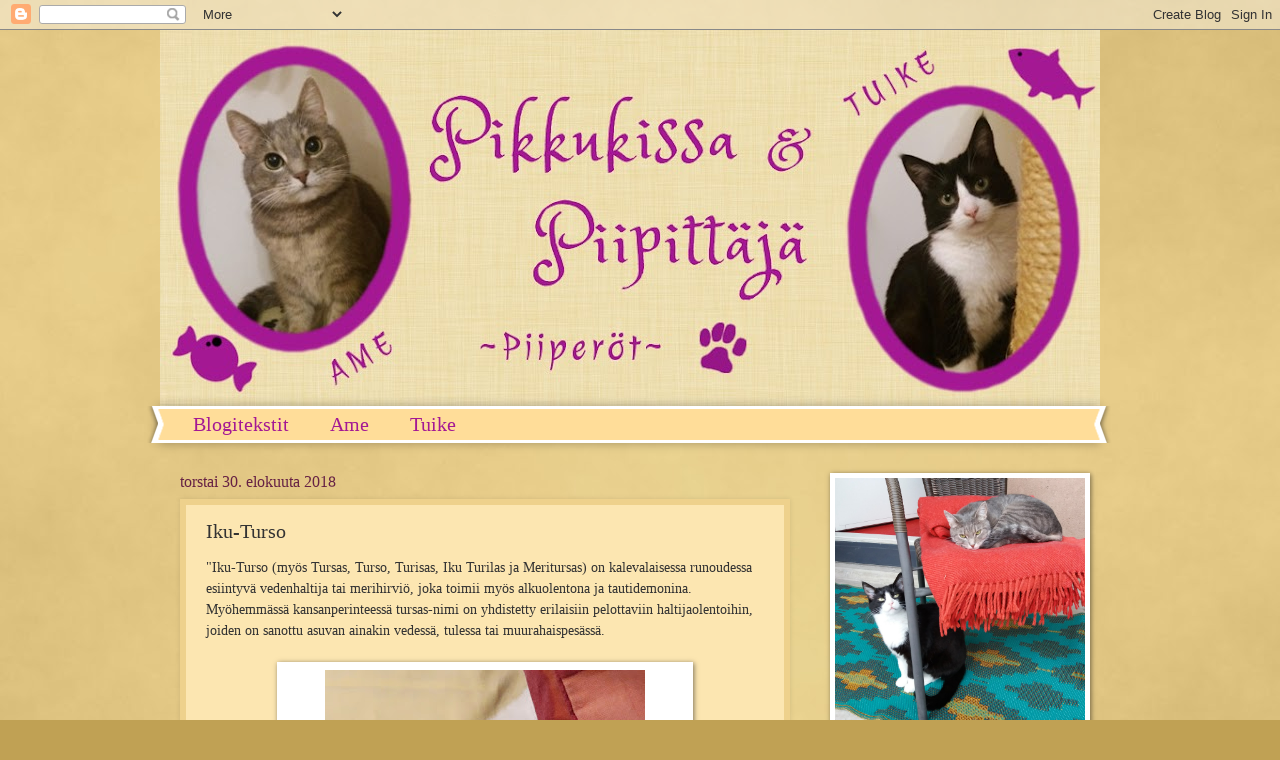

--- FILE ---
content_type: text/html; charset=UTF-8
request_url: https://ame-miau.blogspot.com/2018/08/iku-turso_30.html
body_size: 30109
content:
<!DOCTYPE html>
<html class='v2' dir='ltr' lang='fi' xmlns='http://www.w3.org/1999/xhtml' xmlns:b='http://www.google.com/2005/gml/b' xmlns:data='http://www.google.com/2005/gml/data' xmlns:expr='http://www.google.com/2005/gml/expr'>
<head>
<link href='https://www.blogger.com/static/v1/widgets/335934321-css_bundle_v2.css' rel='stylesheet' type='text/css'/>
<meta content='width=1100' name='viewport'/>
<meta content='text/html; charset=UTF-8' http-equiv='Content-Type'/>
<meta content='blogger' name='generator'/>
<link href='https://ame-miau.blogspot.com/favicon.ico' rel='icon' type='image/x-icon'/>
<link href='https://ame-miau.blogspot.com/2018/08/iku-turso_30.html' rel='canonical'/>
<link rel="alternate" type="application/atom+xml" title="Pikkukissa &amp; Piipittäjä - Atom" href="https://ame-miau.blogspot.com/feeds/posts/default" />
<link rel="alternate" type="application/rss+xml" title="Pikkukissa &amp; Piipittäjä - RSS" href="https://ame-miau.blogspot.com/feeds/posts/default?alt=rss" />
<link rel="service.post" type="application/atom+xml" title="Pikkukissa &amp; Piipittäjä - Atom" href="https://www.blogger.com/feeds/6281682187045392577/posts/default" />

<link rel="alternate" type="application/atom+xml" title="Pikkukissa &amp; Piipittäjä - Atom" href="https://ame-miau.blogspot.com/feeds/7540930007820525820/comments/default" />
<!--Can't find substitution for tag [blog.ieCssRetrofitLinks]-->
<link href='https://blogger.googleusercontent.com/img/b/R29vZ2xl/AVvXsEhej6JBvFI3tZoaQpznzhxgOrtCuKfSXW907LKV1Kinoz1tu_Xvr0h1PCaCSJWp_kcCB4VPX9tmqjlsXj_SxG7FFJ4GQqgfsI_UIeWn3Wfi1aVMEdvEqPN80mM_spX_wIktSYKnFAw3BzM/s320/IMG_20180829_214927_773.jpg' rel='image_src'/>
<meta content='https://ame-miau.blogspot.com/2018/08/iku-turso_30.html' property='og:url'/>
<meta content='Iku-Turso' property='og:title'/>
<meta content='&quot;Iku-Turso (myös Tursas, Turso, Turisas, Iku Turilas ja Meritursas) on kalevalaisessa runoudessa esiintyvä vedenhaltija tai merihirviö, joka...' property='og:description'/>
<meta content='https://blogger.googleusercontent.com/img/b/R29vZ2xl/AVvXsEhej6JBvFI3tZoaQpznzhxgOrtCuKfSXW907LKV1Kinoz1tu_Xvr0h1PCaCSJWp_kcCB4VPX9tmqjlsXj_SxG7FFJ4GQqgfsI_UIeWn3Wfi1aVMEdvEqPN80mM_spX_wIktSYKnFAw3BzM/w1200-h630-p-k-no-nu/IMG_20180829_214927_773.jpg' property='og:image'/>
<title>Pikkukissa &amp; Piipittäjä: Iku-Turso</title>
<style id='page-skin-1' type='text/css'><!--
/*
-----------------------------------------------
Blogger Template Style
Name:     Watermark
Designer: Blogger
URL:      www.blogger.com
----------------------------------------------- */
/* Use this with templates/1ktemplate-*.html */
/* Content
----------------------------------------------- */
body {
font: normal normal 15px Georgia, Utopia, 'Palatino Linotype', Palatino, serif;
color: #333333;
background: #c0a154 url(//3.bp.blogspot.com/-qJuXplYHhQM/XILjytxQ7jI/AAAAAAABMk8/UWhBZ4iD34sI6dPDRmPoIbPw0EF8lAnOwCK4BGAYYCw/s1600/tausta29.jpg) repeat scroll top left;
}
html body .content-outer {
min-width: 0;
max-width: 100%;
width: 100%;
}
.content-outer {
font-size: 92%;
}
a:link {
text-decoration:none;
color: #a41894;
}
a:visited {
text-decoration:none;
color: #00c52f;
}
a:hover {
text-decoration:underline;
color: #a41894;
}
.body-fauxcolumns .cap-top {
margin-top: 30px;
background: transparent none no-repeat scroll center center;
height: 400px;
}
.content-inner {
padding: 0;
}
/* Header
----------------------------------------------- */
.header-inner .Header .titlewrapper,
.header-inner .Header .descriptionwrapper {
padding-left: 20px;
padding-right: 20px;
}
.Header h1 {
font: normal normal 42px Georgia, Utopia, 'Palatino Linotype', Palatino, serif;
color: #ffffff;
text-shadow: 2px 2px rgba(0, 0, 0, .1);
}
.Header h1 a {
color: #ffffff;
}
.Header .description {
font-size: 140%;
color: #997755;
}
/* Tabs
----------------------------------------------- */
.tabs-inner .section {
margin: 0 20px;
}
.tabs-inner .PageList, .tabs-inner .LinkList, .tabs-inner .Labels {
margin-left: -11px;
margin-right: -11px;
background-color: #ffdd99;
border-top: 3px solid #ffffff;
border-bottom: 3px solid #ffffff;
-moz-box-shadow: 0 0 10px rgba(0, 0, 0, .3);
-webkit-box-shadow: 0 0 10px rgba(0, 0, 0, .3);
-goog-ms-box-shadow: 0 0 10px rgba(0, 0, 0, .3);
box-shadow: 0 0 10px rgba(0, 0, 0, .3);
}
.tabs-inner .PageList .widget-content,
.tabs-inner .LinkList .widget-content,
.tabs-inner .Labels .widget-content {
margin: -3px -11px;
background: transparent url(https://resources.blogblog.com/blogblog/data/1kt/watermark/tabs_background_right_bubblegum.png)  no-repeat scroll right;
}
.tabs-inner .widget ul {
padding: 2px 25px;
max-height: 34px;
background: transparent url(https://resources.blogblog.com/blogblog/data/1kt/watermark/tabs_background_left_bubblegum.png) no-repeat scroll left;
}
.tabs-inner .widget li {
border: none;
}
.tabs-inner .widget li a {
display: inline-block;
padding: .25em 1em;
font: normal normal 20px Georgia, Utopia, 'Palatino Linotype', Palatino, serif;
color: #a41894;
border-right: 1px solid rgba(0, 0, 0, 0);
}
.tabs-inner .widget li:first-child a {
border-left: 1px solid rgba(0, 0, 0, 0);
}
.tabs-inner .widget li.selected a, .tabs-inner .widget li a:hover {
color: #000000;
}
/* Headings
----------------------------------------------- */
h2 {
font: normal normal 20px Georgia, Utopia, 'Palatino Linotype', Palatino, serif;
color: #460021;
margin: 0 0 .5em;
}
h2.date-header {
font: normal normal 16px Georgia, Utopia, 'Palatino Linotype', Palatino, serif;
color: #662244;
}
/* Main
----------------------------------------------- */
.main-inner .column-center-inner,
.main-inner .column-left-inner,
.main-inner .column-right-inner {
padding: 0 5px;
}
.main-outer {
margin-top: 0;
background: transparent none no-repeat scroll top left;
}
.main-inner {
padding-top: 30px;
}
.main-cap-top {
position: relative;
}
.main-cap-top .cap-right {
position: absolute;
height: 0;
width: 100%;
bottom: 0;
background: transparent none repeat-x scroll bottom center;
}
.main-cap-top .cap-left {
position: absolute;
height: 245px;
width: 280px;
right: 0;
bottom: 0;
background: transparent none no-repeat scroll bottom left;
}
/* Posts
----------------------------------------------- */
.post-outer {
padding: 15px 20px;
margin: 0 0 25px;
background: #fce6b1 none repeat scroll top left;
_background-image: none;
border: solid 6px #eed18c;
-moz-box-shadow: 0 0 5px rgba(0, 0, 0, .1);
-webkit-box-shadow: 0 0 5px rgba(0, 0, 0, .1);
-goog-ms-box-shadow: 0 0 5px rgba(0, 0, 0, .1);
box-shadow: 0 0 5px rgba(0, 0, 0, .1);
}
h3.post-title {
font: normal normal 20px Georgia, Utopia, 'Palatino Linotype', Palatino, serif;
margin: 0;
}
.comments h4 {
font: normal normal 20px Georgia, Utopia, 'Palatino Linotype', Palatino, serif;
margin: 1em 0 0;
}
.post-body {
font-size: 105%;
line-height: 1.5;
position: relative;
}
.post-header {
margin: 0 0 1em;
color: #997755;
}
.post-footer {
margin: 10px 0 0;
padding: 10px 0 0;
color: #997755;
border-top: dashed 1px #777777;
}
#blog-pager {
font-size: 140%
}
#comments .comment-author {
padding-top: 1.5em;
border-top: dashed 1px #777777;
background-position: 0 1.5em;
}
#comments .comment-author:first-child {
padding-top: 0;
border-top: none;
}
.avatar-image-container {
margin: .2em 0 0;
}
/* Comments
----------------------------------------------- */
.comments .comments-content .icon.blog-author {
background-repeat: no-repeat;
background-image: url([data-uri]);
}
.comments .comments-content .loadmore a {
border-top: 1px solid #777777;
border-bottom: 1px solid #777777;
}
.comments .continue {
border-top: 2px solid #777777;
}
/* Widgets
----------------------------------------------- */
.widget ul, .widget #ArchiveList ul.flat {
padding: 0;
list-style: none;
}
.widget ul li, .widget #ArchiveList ul.flat li {
padding: .35em 0;
text-indent: 0;
border-top: dashed 1px #777777;
}
.widget ul li:first-child, .widget #ArchiveList ul.flat li:first-child {
border-top: none;
}
.widget .post-body ul {
list-style: disc;
}
.widget .post-body ul li {
border: none;
}
.widget .zippy {
color: #777777;
}
.post-body img, .post-body .tr-caption-container, .Profile img, .Image img,
.BlogList .item-thumbnail img {
padding: 5px;
background: #fff;
-moz-box-shadow: 1px 1px 5px rgba(0, 0, 0, .5);
-webkit-box-shadow: 1px 1px 5px rgba(0, 0, 0, .5);
-goog-ms-box-shadow: 1px 1px 5px rgba(0, 0, 0, .5);
box-shadow: 1px 1px 5px rgba(0, 0, 0, .5);
}
.post-body img, .post-body .tr-caption-container {
padding: 8px;
}
.post-body .tr-caption-container {
color: #333333;
}
.post-body .tr-caption-container img {
padding: 0;
background: transparent;
border: none;
-moz-box-shadow: 0 0 0 rgba(0, 0, 0, .1);
-webkit-box-shadow: 0 0 0 rgba(0, 0, 0, .1);
-goog-ms-box-shadow: 0 0 0 rgba(0, 0, 0, .1);
box-shadow: 0 0 0 rgba(0, 0, 0, .1);
}
/* Footer
----------------------------------------------- */
.footer-outer {
color:#660033;
background: #d24200 url(https://resources.blogblog.com/blogblog/data/1kt/watermark/body_background_birds.png) repeat scroll top left;
}
.footer-outer a {
color: #a41894;
}
.footer-outer a:visited {
color: #00c52f;
}
.footer-outer a:hover {
color: #ff9977;
}
.footer-outer .widget h2 {
color: #662244;
}
/* Mobile
----------------------------------------------- */
body.mobile  {
background-size: 100% auto;
}
.mobile .body-fauxcolumn-outer {
background: transparent none repeat scroll top left;
}
html .mobile .mobile-date-outer {
border-bottom: none;
background: #fce6b1 none repeat scroll top left;
_background-image: none;
margin-bottom: 10px;
}
.mobile .main-inner .date-outer {
padding: 0;
}
.mobile .main-inner .date-header {
margin: 10px;
}
.mobile .main-cap-top {
z-index: -1;
}
.mobile .content-outer {
font-size: 100%;
}
.mobile .post-outer {
padding: 10px;
}
.mobile .main-cap-top .cap-left {
background: transparent none no-repeat scroll bottom left;
}
.mobile .body-fauxcolumns .cap-top {
margin: 0;
}
.mobile-link-button {
background: #fce6b1 none repeat scroll top left;
}
.mobile-link-button a:link, .mobile-link-button a:visited {
color: #a41894;
}
.mobile-index-date .date-header {
color: #662244;
}
.mobile-index-contents {
color: #333333;
}
.mobile .tabs-inner .section {
margin: 0;
}
.mobile .tabs-inner .PageList {
margin-left: 0;
margin-right: 0;
}
.mobile .tabs-inner .PageList .widget-content {
margin: 0;
color: #000000;
background: #fce6b1 none repeat scroll top left;
}
.mobile .tabs-inner .PageList .widget-content .pagelist-arrow {
border-left: 1px solid rgba(0, 0, 0, 0);
}

--></style>
<style id='template-skin-1' type='text/css'><!--
body {
min-width: 960px;
}
.content-outer, .content-fauxcolumn-outer, .region-inner {
min-width: 960px;
max-width: 960px;
_width: 960px;
}
.main-inner .columns {
padding-left: 0;
padding-right: 310px;
}
.main-inner .fauxcolumn-center-outer {
left: 0;
right: 310px;
/* IE6 does not respect left and right together */
_width: expression(this.parentNode.offsetWidth -
parseInt("0") -
parseInt("310px") + 'px');
}
.main-inner .fauxcolumn-left-outer {
width: 0;
}
.main-inner .fauxcolumn-right-outer {
width: 310px;
}
.main-inner .column-left-outer {
width: 0;
right: 100%;
margin-left: -0;
}
.main-inner .column-right-outer {
width: 310px;
margin-right: -310px;
}
#layout {
min-width: 0;
}
#layout .content-outer {
min-width: 0;
width: 800px;
}
#layout .region-inner {
min-width: 0;
width: auto;
}
body#layout div.add_widget {
padding: 8px;
}
body#layout div.add_widget a {
margin-left: 32px;
}
--></style>
<style>
    body {background-image:url(\/\/3.bp.blogspot.com\/-qJuXplYHhQM\/XILjytxQ7jI\/AAAAAAABMk8\/UWhBZ4iD34sI6dPDRmPoIbPw0EF8lAnOwCK4BGAYYCw\/s1600\/tausta29.jpg);}
    
@media (max-width: 200px) { body {background-image:url(\/\/3.bp.blogspot.com\/-qJuXplYHhQM\/XILjytxQ7jI\/AAAAAAABMk8\/UWhBZ4iD34sI6dPDRmPoIbPw0EF8lAnOwCK4BGAYYCw\/w200\/tausta29.jpg);}}
@media (max-width: 400px) and (min-width: 201px) { body {background-image:url(\/\/3.bp.blogspot.com\/-qJuXplYHhQM\/XILjytxQ7jI\/AAAAAAABMk8\/UWhBZ4iD34sI6dPDRmPoIbPw0EF8lAnOwCK4BGAYYCw\/w400\/tausta29.jpg);}}
@media (max-width: 800px) and (min-width: 401px) { body {background-image:url(\/\/3.bp.blogspot.com\/-qJuXplYHhQM\/XILjytxQ7jI\/AAAAAAABMk8\/UWhBZ4iD34sI6dPDRmPoIbPw0EF8lAnOwCK4BGAYYCw\/w800\/tausta29.jpg);}}
@media (max-width: 1200px) and (min-width: 801px) { body {background-image:url(\/\/3.bp.blogspot.com\/-qJuXplYHhQM\/XILjytxQ7jI\/AAAAAAABMk8\/UWhBZ4iD34sI6dPDRmPoIbPw0EF8lAnOwCK4BGAYYCw\/w1200\/tausta29.jpg);}}
/* Last tag covers anything over one higher than the previous max-size cap. */
@media (min-width: 1201px) { body {background-image:url(\/\/3.bp.blogspot.com\/-qJuXplYHhQM\/XILjytxQ7jI\/AAAAAAABMk8\/UWhBZ4iD34sI6dPDRmPoIbPw0EF8lAnOwCK4BGAYYCw\/w1600\/tausta29.jpg);}}
  </style>
<link href='https://www.blogger.com/dyn-css/authorization.css?targetBlogID=6281682187045392577&amp;zx=065f561b-685f-49f2-a354-cacdd2c6214f' media='none' onload='if(media!=&#39;all&#39;)media=&#39;all&#39;' rel='stylesheet'/><noscript><link href='https://www.blogger.com/dyn-css/authorization.css?targetBlogID=6281682187045392577&amp;zx=065f561b-685f-49f2-a354-cacdd2c6214f' rel='stylesheet'/></noscript>
<meta name='google-adsense-platform-account' content='ca-host-pub-1556223355139109'/>
<meta name='google-adsense-platform-domain' content='blogspot.com'/>

</head>
<body class='loading variant-bubblegum'>
<div class='navbar section' id='navbar' name='Navigointipalkki'><div class='widget Navbar' data-version='1' id='Navbar1'><script type="text/javascript">
    function setAttributeOnload(object, attribute, val) {
      if(window.addEventListener) {
        window.addEventListener('load',
          function(){ object[attribute] = val; }, false);
      } else {
        window.attachEvent('onload', function(){ object[attribute] = val; });
      }
    }
  </script>
<div id="navbar-iframe-container"></div>
<script type="text/javascript" src="https://apis.google.com/js/platform.js"></script>
<script type="text/javascript">
      gapi.load("gapi.iframes:gapi.iframes.style.bubble", function() {
        if (gapi.iframes && gapi.iframes.getContext) {
          gapi.iframes.getContext().openChild({
              url: 'https://www.blogger.com/navbar/6281682187045392577?po\x3d7540930007820525820\x26origin\x3dhttps://ame-miau.blogspot.com',
              where: document.getElementById("navbar-iframe-container"),
              id: "navbar-iframe"
          });
        }
      });
    </script><script type="text/javascript">
(function() {
var script = document.createElement('script');
script.type = 'text/javascript';
script.src = '//pagead2.googlesyndication.com/pagead/js/google_top_exp.js';
var head = document.getElementsByTagName('head')[0];
if (head) {
head.appendChild(script);
}})();
</script>
</div></div>
<div class='body-fauxcolumns'>
<div class='fauxcolumn-outer body-fauxcolumn-outer'>
<div class='cap-top'>
<div class='cap-left'></div>
<div class='cap-right'></div>
</div>
<div class='fauxborder-left'>
<div class='fauxborder-right'></div>
<div class='fauxcolumn-inner'>
</div>
</div>
<div class='cap-bottom'>
<div class='cap-left'></div>
<div class='cap-right'></div>
</div>
</div>
</div>
<div class='content'>
<div class='content-fauxcolumns'>
<div class='fauxcolumn-outer content-fauxcolumn-outer'>
<div class='cap-top'>
<div class='cap-left'></div>
<div class='cap-right'></div>
</div>
<div class='fauxborder-left'>
<div class='fauxborder-right'></div>
<div class='fauxcolumn-inner'>
</div>
</div>
<div class='cap-bottom'>
<div class='cap-left'></div>
<div class='cap-right'></div>
</div>
</div>
</div>
<div class='content-outer'>
<div class='content-cap-top cap-top'>
<div class='cap-left'></div>
<div class='cap-right'></div>
</div>
<div class='fauxborder-left content-fauxborder-left'>
<div class='fauxborder-right content-fauxborder-right'></div>
<div class='content-inner'>
<header>
<div class='header-outer'>
<div class='header-cap-top cap-top'>
<div class='cap-left'></div>
<div class='cap-right'></div>
</div>
<div class='fauxborder-left header-fauxborder-left'>
<div class='fauxborder-right header-fauxborder-right'></div>
<div class='region-inner header-inner'>
<div class='header section' id='header' name='Otsikko'><div class='widget Header' data-version='1' id='Header1'>
<div id='header-inner'>
<a href='https://ame-miau.blogspot.com/' style='display: block'>
<img alt='Pikkukissa &amp; Piipittäjä' height='376px; ' id='Header1_headerimg' src='https://blogger.googleusercontent.com/img/b/R29vZ2xl/AVvXsEjrglyO4Ty8tivjsAcPl-kYtaiYbvjRKIhrcexeRYxas98rWf25p2pgPvG3kEJHBby2pjHENBYHV04WebtQR8ltH5nZ8yA38IbBKnppMOg3SStZ1vqyMUebgD69h7FGVBR5mdIluxdPWEg/s940/taustakuvablogille2.jpg' style='display: block' width='940px; '/>
</a>
</div>
</div></div>
</div>
</div>
<div class='header-cap-bottom cap-bottom'>
<div class='cap-left'></div>
<div class='cap-right'></div>
</div>
</div>
</header>
<div class='tabs-outer' style='margin-left:-1.75%'>
<div class='tabs-cap-top cap-top'>
<div class='cap-left'></div>
<div class='cap-right'></div>
</div>
<div class='fauxborder-left tabs-fauxborder-left'>
<div class='fauxborder-right tabs-fauxborder-right'></div>
<div class='region-inner tabs-inner'>
<div class='tabs section' id='crosscol' name='Kaikki sarakkeet'><div class='widget PageList' data-version='1' id='PageList1'>
<h2>Sivut</h2>
<div class='widget-content'>
<ul>
<li>
<a href='https://ame-miau.blogspot.com/'>Blogitekstit</a>
</li>
<li>
<a href='https://ame-miau.blogspot.com/p/blog-page_7.html'>Ame</a>
</li>
<li>
<a href='https://ame-miau.blogspot.com/p/tuike.html'>Tuike</a>
</li>
</ul>
<div class='clear'></div>
</div>
</div></div>
<div class='tabs no-items section' id='crosscol-overflow' name='Cross-Column 2'></div>
</div>
</div>
<div class='tabs-cap-bottom cap-bottom'>
<div class='cap-left'></div>
<div class='cap-right'></div>
</div>
</div>
<div class='main-outer'>
<div class='main-cap-top cap-top'>
<div class='cap-left'></div>
<div class='cap-right'></div>
</div>
<div class='fauxborder-left main-fauxborder-left'>
<div class='fauxborder-right main-fauxborder-right'></div>
<div class='region-inner main-inner'>
<div class='columns fauxcolumns'>
<div class='fauxcolumn-outer fauxcolumn-center-outer'>
<div class='cap-top'>
<div class='cap-left'></div>
<div class='cap-right'></div>
</div>
<div class='fauxborder-left'>
<div class='fauxborder-right'></div>
<div class='fauxcolumn-inner'>
</div>
</div>
<div class='cap-bottom'>
<div class='cap-left'></div>
<div class='cap-right'></div>
</div>
</div>
<div class='fauxcolumn-outer fauxcolumn-left-outer'>
<div class='cap-top'>
<div class='cap-left'></div>
<div class='cap-right'></div>
</div>
<div class='fauxborder-left'>
<div class='fauxborder-right'></div>
<div class='fauxcolumn-inner'>
</div>
</div>
<div class='cap-bottom'>
<div class='cap-left'></div>
<div class='cap-right'></div>
</div>
</div>
<div class='fauxcolumn-outer fauxcolumn-right-outer'>
<div class='cap-top'>
<div class='cap-left'></div>
<div class='cap-right'></div>
</div>
<div class='fauxborder-left'>
<div class='fauxborder-right'></div>
<div class='fauxcolumn-inner'>
</div>
</div>
<div class='cap-bottom'>
<div class='cap-left'></div>
<div class='cap-right'></div>
</div>
</div>
<!-- corrects IE6 width calculation -->
<div class='columns-inner'>
<div class='column-center-outer'>
<div class='column-center-inner'>
<div class='main section' id='main' name='Ensisijainen'><div class='widget Blog' data-version='1' id='Blog1'>
<div class='blog-posts hfeed'>

          <div class="date-outer">
        
<h2 class='date-header'><span>torstai 30. elokuuta 2018</span></h2>

          <div class="date-posts">
        
<div class='post-outer'>
<div class='post hentry uncustomized-post-template' itemprop='blogPost' itemscope='itemscope' itemtype='http://schema.org/BlogPosting'>
<meta content='https://blogger.googleusercontent.com/img/b/R29vZ2xl/AVvXsEhej6JBvFI3tZoaQpznzhxgOrtCuKfSXW907LKV1Kinoz1tu_Xvr0h1PCaCSJWp_kcCB4VPX9tmqjlsXj_SxG7FFJ4GQqgfsI_UIeWn3Wfi1aVMEdvEqPN80mM_spX_wIktSYKnFAw3BzM/s320/IMG_20180829_214927_773.jpg' itemprop='image_url'/>
<meta content='6281682187045392577' itemprop='blogId'/>
<meta content='7540930007820525820' itemprop='postId'/>
<a name='7540930007820525820'></a>
<h3 class='post-title entry-title' itemprop='name'>
Iku-Turso
</h3>
<div class='post-header'>
<div class='post-header-line-1'></div>
</div>
<div class='post-body entry-content' id='post-body-7540930007820525820' itemprop='description articleBody'>
"Iku-Turso (myös Tursas, Turso, Turisas, Iku Turilas ja Meritursas) on kalevalaisessa runoudessa esiintyvä vedenhaltija tai merihirviö, joka toimii myös alkuolentona ja tautidemonina. Myöhemmässä kansanperinteessä tursas-nimi on yhdistetty erilaisiin pelottaviin haltijaolentoihin, joiden on sanottu asuvan ainakin vedessä, tulessa tai muurahaispesässä.<br />
<br />
<table align="center" cellpadding="0" cellspacing="0" class="tr-caption-container" style="margin-left: auto; margin-right: auto; text-align: center;"><tbody>
<tr><td style="text-align: center;"><a href="https://blogger.googleusercontent.com/img/b/R29vZ2xl/AVvXsEhej6JBvFI3tZoaQpznzhxgOrtCuKfSXW907LKV1Kinoz1tu_Xvr0h1PCaCSJWp_kcCB4VPX9tmqjlsXj_SxG7FFJ4GQqgfsI_UIeWn3Wfi1aVMEdvEqPN80mM_spX_wIktSYKnFAw3BzM/s1600/IMG_20180829_214927_773.jpg" imageanchor="1" style="margin-left: auto; margin-right: auto;"><img border="0" data-original-height="1103" data-original-width="1103" height="320" src="https://blogger.googleusercontent.com/img/b/R29vZ2xl/AVvXsEhej6JBvFI3tZoaQpznzhxgOrtCuKfSXW907LKV1Kinoz1tu_Xvr0h1PCaCSJWp_kcCB4VPX9tmqjlsXj_SxG7FFJ4GQqgfsI_UIeWn3Wfi1aVMEdvEqPN80mM_spX_wIktSYKnFAw3BzM/s320/IMG_20180829_214927_773.jpg" width="320" /></a></td></tr>
<tr><td class="tr-caption" style="text-align: center;">Tuike halusi imitoida Kalevalan Iku-Tursoa vaikka, ei meidän kämpän Turso olekaan</td></tr>
</tbody></table>
<br />
Kalevalassa Louhi on kostoksi Sammon menettämisestä loihtinut Turson tappamaan Kalevan kansan. Iku-Turso nostaa kammottavan päänsä vedestä sankarien laivan vieressä saaden meren kuohumaan. Väinämöinen tarttuu kuitenkin Iku-Tursoa korvasta, jolloin Iku-Turso lupaa, että jos saa säilyttää henkensä, ei hän enää nouse ihmisiä ahdistelemaan. Väinämöinen päästää Iku-Turson, joka on siitä lähtien pitänyt lupauksensa." <a href="https://fi.wikipedia.org/wiki/Iku-Turso" target="_blank">Lähde</a><br />
<br />
<table align="center" cellpadding="0" cellspacing="0" class="tr-caption-container" style="margin-left: auto; margin-right: auto; text-align: center;"><tbody>
<tr><td style="text-align: center;"><a href="https://blogger.googleusercontent.com/img/b/R29vZ2xl/AVvXsEi0OyEYNX0Iju-dkXHJabnScVXUhQeYaYSjgfHZgPPTCXSoZHR98oUl6E9kd5lAIfsSmi16GjPr_9aUymrL8zvp6yymSnNJ5jhUSFJ2wV4XSJuXimhV65e_OnbSqTrRVN476je1VV_vDU4/s1600/IMG_20180827_004557_845.jpg" imageanchor="1" style="margin-left: auto; margin-right: auto;"><img border="0" data-original-height="1174" data-original-width="1174" height="320" src="https://blogger.googleusercontent.com/img/b/R29vZ2xl/AVvXsEi0OyEYNX0Iju-dkXHJabnScVXUhQeYaYSjgfHZgPPTCXSoZHR98oUl6E9kd5lAIfsSmi16GjPr_9aUymrL8zvp6yymSnNJ5jhUSFJ2wV4XSJuXimhV65e_OnbSqTrRVN476je1VV_vDU4/s320/IMG_20180827_004557_845.jpg" width="320" /></a></td></tr>
<tr><td class="tr-caption" style="text-align: center;">Ame-Turso lepää</td></tr>
</tbody></table>
<br />
Meillä on kämpillä viime päivinä esiintynyt hieman erilainen Turso. Amella kun on aina silloin tällöin helliä hetkiä. Viime päivinä näin on ollut useampia samanakin päivänä. Ja kun Ame on sillä päällä niin oksat pois. Ame puskee päälle kaikella voimalla; kiehnää, puskee, tursuaa ja leipoo. Ehkä Ame viimein totesi ettei Emäntä parane ilman hänen apuaan. Emäntä kun on ollut viimeisen rapian kuukauden lähes koko ajan kipeä; ensin keuhkokuumeessa ja sitten sen jälkitautina tulleessa flunssassa (jonka seurauksena tällä hetkellä korvat kahdeksatta päivää putkeen lukossa). Mutta Ame parantaa niin kyllä se tästä.<br />
<br />
<table align="center" cellpadding="0" cellspacing="0" class="tr-caption-container" style="margin-left: auto; margin-right: auto; text-align: center;"><tbody>
<tr><td style="text-align: center;"><a href="https://blogger.googleusercontent.com/img/b/R29vZ2xl/AVvXsEguGizS9bM5Pgha20IFJok0CFvN8HMdxStHjbH2F9sp-68OcQpTfShAofGyx0JpaZWHS5ZFn8kHq7OIEIWs8mt4tWX0sTjAo5R8hVpqhsKZ__jUgT1IDnKda6KZG8PntRLoFIRdz2Mb3Uk/s1600/20180829_124930.jpg" imageanchor="1" style="margin-left: auto; margin-right: auto;"><img border="0" data-original-height="1200" data-original-width="1600" height="240" src="https://blogger.googleusercontent.com/img/b/R29vZ2xl/AVvXsEguGizS9bM5Pgha20IFJok0CFvN8HMdxStHjbH2F9sp-68OcQpTfShAofGyx0JpaZWHS5ZFn8kHq7OIEIWs8mt4tWX0sTjAo5R8hVpqhsKZ__jUgT1IDnKda6KZG8PntRLoFIRdz2Mb3Uk/s320/20180829_124930.jpg" width="320" /></a></td></tr>
<tr><td class="tr-caption" style="text-align: center;">Nämä kuvat on otettu pahimman hellyyspuuskan jälkeen kun Ame asettui loikoilemaan viereen</td></tr>
</tbody></table>
<br />
<div class="separator" style="clear: both; text-align: center;">
<a href="https://blogger.googleusercontent.com/img/b/R29vZ2xl/AVvXsEjbLMyELRZ5shPnLr4wX-J2fhSp1skWmBylkI6jfCx1R5bPah06TZqkOBhRgqnvJknavme0OoiD6XivDg4SnbTn-y2-nj9z4sgvC3gzbLazSauapEhKZw3SKbJEDCWKLcluXW0AUlogHMw/s1600/20180829_125018.jpg" imageanchor="1" style="margin-left: 1em; margin-right: 1em;"><img border="0" data-original-height="1200" data-original-width="1600" height="240" src="https://blogger.googleusercontent.com/img/b/R29vZ2xl/AVvXsEjbLMyELRZ5shPnLr4wX-J2fhSp1skWmBylkI6jfCx1R5bPah06TZqkOBhRgqnvJknavme0OoiD6XivDg4SnbTn-y2-nj9z4sgvC3gzbLazSauapEhKZw3SKbJEDCWKLcluXW0AUlogHMw/s320/20180829_125018.jpg" width="320" /></a></div>
<br />
<div class="separator" style="clear: both; text-align: center;">
<a href="https://blogger.googleusercontent.com/img/b/R29vZ2xl/AVvXsEh9_bGwDvH1DgiOwpBEng06COcoDn2hzhfQllIlcz_UUVecSBq-hG998dglThNgYgMLm58sn2hDT7XCESZmkzmEWHvxQT1PU_AhvihzP-M8UG3DNai-9l-_u80oBJqhAei7R9dVKLk6LtI/s1600/20180829_124812.jpg" imageanchor="1" style="margin-left: 1em; margin-right: 1em;"><img border="0" data-original-height="1200" data-original-width="1600" height="240" src="https://blogger.googleusercontent.com/img/b/R29vZ2xl/AVvXsEh9_bGwDvH1DgiOwpBEng06COcoDn2hzhfQllIlcz_UUVecSBq-hG998dglThNgYgMLm58sn2hDT7XCESZmkzmEWHvxQT1PU_AhvihzP-M8UG3DNai-9l-_u80oBJqhAei7R9dVKLk6LtI/s320/20180829_124812.jpg" width="320" /></a></div>
<br />
<div class="separator" style="clear: both; text-align: center;">
<a href="https://blogger.googleusercontent.com/img/b/R29vZ2xl/AVvXsEhl6Zpk1r44YulyPIhbfEy-GfoFsubwQ8OCcok6JIM4qlLASqWAWSI48-NhCSqMeUkqWeTmN5cl20JMnufAXy9TKCNlnQTMS0jXbjDScIdgQhkmYFIpkM68n8esLDLEHlvqrmkDb3w_I48/s1600/20180829_123949.jpg" imageanchor="1" style="margin-left: 1em; margin-right: 1em;"><img border="0" data-original-height="1200" data-original-width="1600" height="240" src="https://blogger.googleusercontent.com/img/b/R29vZ2xl/AVvXsEhl6Zpk1r44YulyPIhbfEy-GfoFsubwQ8OCcok6JIM4qlLASqWAWSI48-NhCSqMeUkqWeTmN5cl20JMnufAXy9TKCNlnQTMS0jXbjDScIdgQhkmYFIpkM68n8esLDLEHlvqrmkDb3w_I48/s320/20180829_123949.jpg" width="320" /></a></div>
<br />
<div class="separator" style="clear: both; text-align: center;">
<a href="https://blogger.googleusercontent.com/img/b/R29vZ2xl/AVvXsEiVmeM0BhgPhkZs2El7sr-vtpN7AEmHkLPhyphenhyphenKthnnh1on6IQhChOaxJzPbruOv3Zb62ZFnb1huzfuxae9T5th9DkGk1W0z7EVGv2pOJM7bjqsBCMJqa4FSy4MtVYriTBh7hUpqMYgyWEDM/s1600/20180829_123933.jpg" imageanchor="1" style="margin-left: 1em; margin-right: 1em;"><img border="0" data-original-height="1200" data-original-width="1600" height="240" src="https://blogger.googleusercontent.com/img/b/R29vZ2xl/AVvXsEiVmeM0BhgPhkZs2El7sr-vtpN7AEmHkLPhyphenhyphenKthnnh1on6IQhChOaxJzPbruOv3Zb62ZFnb1huzfuxae9T5th9DkGk1W0z7EVGv2pOJM7bjqsBCMJqa4FSy4MtVYriTBh7hUpqMYgyWEDM/s320/20180829_123933.jpg" width="320" /></a></div>
<br />
On suuri kunnianosoitus päästä Ame-Turson hellyyden kohteeksi. Ainoa huonompi asia on se, että muun tursuamisen lisäksi Ame tykkää nuolla hellyyden kohdettaan. Yleensä leuasta tai nenästä. Tämä toki kuulostaa kovin ihanalta, muttei varsinaisesti sitä ole. Amen kieli kun on erittäin karkea, sellainen että se nuoleminen sattuu. Kissojen kieli toki tunnetusti on erittäin karkea, mutta Ame vetää tämän extreme puolelle. Tuiken kieli esimerkiksi ei ole lähellekään niin karkea... Onko muiden kissoilla tällaisia eroja?<br />
<br />
<div class="separator" style="clear: both; text-align: center;">
<a href="https://blogger.googleusercontent.com/img/b/R29vZ2xl/AVvXsEgsPxp1TmHPA3GhFIrCWSJSVEvFH7bxoaMxiqqco7E4oKdBZMAn0pEny0un2FcT9uG3s7e3ROUDuS2J98byOAEvCIX8TmvqH9dGpWCmqKQtuvAOurvoKi7DYjKGUtg2AAiXB5lJOi2R0Ww/s1600/20180829_123820.jpg" imageanchor="1" style="margin-left: 1em; margin-right: 1em;"><img border="0" data-original-height="1200" data-original-width="1600" height="240" src="https://blogger.googleusercontent.com/img/b/R29vZ2xl/AVvXsEgsPxp1TmHPA3GhFIrCWSJSVEvFH7bxoaMxiqqco7E4oKdBZMAn0pEny0un2FcT9uG3s7e3ROUDuS2J98byOAEvCIX8TmvqH9dGpWCmqKQtuvAOurvoKi7DYjKGUtg2AAiXB5lJOi2R0Ww/s320/20180829_123820.jpg" width="320" /></a></div>
<br />
<div class="separator" style="clear: both; text-align: center;">
<a href="https://blogger.googleusercontent.com/img/b/R29vZ2xl/AVvXsEi8TKLUQei1exg4MENf2e5X8Md1YG_LlT6JD3WmKJBS-8x5dEBcBF_nCwc-fE4RvASUfPxjcy2X6wNhbmw99Cj60hN606-v_Zee0QA-XonEgaKJah6qtDRbbtANEslhLlqzCGPOoG98OmM/s1600/20180829_123821.jpg" imageanchor="1" style="margin-left: 1em; margin-right: 1em;"><img border="0" data-original-height="1200" data-original-width="1600" height="240" src="https://blogger.googleusercontent.com/img/b/R29vZ2xl/AVvXsEi8TKLUQei1exg4MENf2e5X8Md1YG_LlT6JD3WmKJBS-8x5dEBcBF_nCwc-fE4RvASUfPxjcy2X6wNhbmw99Cj60hN606-v_Zee0QA-XonEgaKJah6qtDRbbtANEslhLlqzCGPOoG98OmM/s320/20180829_123821.jpg" width="320" /></a></div>
<br />
Karkeudesta huolimatta Amen hellyyshetket ovat toki aivan ihania ja odotettuja! &#10084;<br />
<div class="separator" style="clear: both; text-align: center;">
<br /></div>
<table align="center" cellpadding="0" cellspacing="0" class="tr-caption-container" style="margin-left: auto; margin-right: auto; text-align: center;"><tbody>
<tr><td style="text-align: center;"><a href="https://blogger.googleusercontent.com/img/b/R29vZ2xl/AVvXsEgRj0L0RUMKZMr8tfMdPqWgBJ4bH4PsWi61GjX4B3S2X0LJDyhXFiCdoZEuYZTUuyf_9BjrqXEcrUWKlyuKFYXSl1LUjEZIz6V7MqNQF-9TVPPcj0cT89mxcQA8hs7avgb46uzk-fffoGw/s1600/IMG-20180813-WA0005.jpg" imageanchor="1" style="margin-left: auto; margin-right: auto;"><img border="0" data-original-height="1200" data-original-width="1600" height="240" src="https://blogger.googleusercontent.com/img/b/R29vZ2xl/AVvXsEgRj0L0RUMKZMr8tfMdPqWgBJ4bH4PsWi61GjX4B3S2X0LJDyhXFiCdoZEuYZTUuyf_9BjrqXEcrUWKlyuKFYXSl1LUjEZIz6V7MqNQF-9TVPPcj0cT89mxcQA8hs7avgb46uzk-fffoGw/s320/IMG-20180813-WA0005.jpg" width="320" /></a></td></tr>
<tr><td class="tr-caption" style="text-align: center;">Mullapa onkin karkeampi kieli kuin sulla!</td></tr>
</tbody></table>
<div style='clear: both;'></div>
</div>
<div class='post-footer'>
<div class='post-footer-line post-footer-line-1'>
<span class='post-author vcard'>
Lähettänyt
<span class='fn' itemprop='author' itemscope='itemscope' itemtype='http://schema.org/Person'>
<meta content='https://www.blogger.com/profile/09778620518630586157' itemprop='url'/>
<a class='g-profile' href='https://www.blogger.com/profile/09778620518630586157' rel='author' title='author profile'>
<span itemprop='name'>Tiuke</span>
</a>
</span>
</span>
<span class='post-timestamp'>
klo
<meta content='https://ame-miau.blogspot.com/2018/08/iku-turso_30.html' itemprop='url'/>
<a class='timestamp-link' href='https://ame-miau.blogspot.com/2018/08/iku-turso_30.html' rel='bookmark' title='permanent link'><abbr class='published' itemprop='datePublished' title='2018-08-30T11:20:00+03:00'>11.20</abbr></a>
</span>
<span class='post-comment-link'>
</span>
<span class='post-icons'>
<span class='item-control blog-admin pid-1911894120'>
<a href='https://www.blogger.com/post-edit.g?blogID=6281682187045392577&postID=7540930007820525820&from=pencil' title='Muokkaa tekstiä'>
<img alt='' class='icon-action' height='18' src='https://resources.blogblog.com/img/icon18_edit_allbkg.gif' width='18'/>
</a>
</span>
</span>
<div class='post-share-buttons goog-inline-block'>
<a class='goog-inline-block share-button sb-email' href='https://www.blogger.com/share-post.g?blogID=6281682187045392577&postID=7540930007820525820&target=email' target='_blank' title='Kohteen lähettäminen sähköpostitse'><span class='share-button-link-text'>Kohteen lähettäminen sähköpostitse</span></a><a class='goog-inline-block share-button sb-blog' href='https://www.blogger.com/share-post.g?blogID=6281682187045392577&postID=7540930007820525820&target=blog' onclick='window.open(this.href, "_blank", "height=270,width=475"); return false;' target='_blank' title='Bloggaa tästä!'><span class='share-button-link-text'>Bloggaa tästä!</span></a><a class='goog-inline-block share-button sb-twitter' href='https://www.blogger.com/share-post.g?blogID=6281682187045392577&postID=7540930007820525820&target=twitter' target='_blank' title='Jaa X:ssä'><span class='share-button-link-text'>Jaa X:ssä</span></a><a class='goog-inline-block share-button sb-facebook' href='https://www.blogger.com/share-post.g?blogID=6281682187045392577&postID=7540930007820525820&target=facebook' onclick='window.open(this.href, "_blank", "height=430,width=640"); return false;' target='_blank' title='Jaa Facebookiin'><span class='share-button-link-text'>Jaa Facebookiin</span></a><a class='goog-inline-block share-button sb-pinterest' href='https://www.blogger.com/share-post.g?blogID=6281682187045392577&postID=7540930007820525820&target=pinterest' target='_blank' title='Jaa Pinterestiin'><span class='share-button-link-text'>Jaa Pinterestiin</span></a>
</div>
</div>
<div class='post-footer-line post-footer-line-2'>
<span class='post-labels'>
Tunnisteet:
<a href='https://ame-miau.blogspot.com/search/label/Ame' rel='tag'>Ame</a>,
<a href='https://ame-miau.blogspot.com/search/label/Ame%20auttaa' rel='tag'>Ame auttaa</a>,
<a href='https://ame-miau.blogspot.com/search/label/Hempeily' rel='tag'>Hempeily</a>,
<a href='https://ame-miau.blogspot.com/search/label/Iku-Turso' rel='tag'>Iku-Turso</a>,
<a href='https://ame-miau.blogspot.com/search/label/L%C3%A4heisyys' rel='tag'>Läheisyys</a>
</span>
</div>
<div class='post-footer-line post-footer-line-3'>
<span class='post-location'>
</span>
</div>
</div>
</div>
<div class='comments' id='comments'>
<a name='comments'></a>
<h4>6 kommenttia:</h4>
<div class='comments-content'>
<script async='async' src='' type='text/javascript'></script>
<script type='text/javascript'>
    (function() {
      var items = null;
      var msgs = null;
      var config = {};

// <![CDATA[
      var cursor = null;
      if (items && items.length > 0) {
        cursor = parseInt(items[items.length - 1].timestamp) + 1;
      }

      var bodyFromEntry = function(entry) {
        var text = (entry &&
                    ((entry.content && entry.content.$t) ||
                     (entry.summary && entry.summary.$t))) ||
            '';
        if (entry && entry.gd$extendedProperty) {
          for (var k in entry.gd$extendedProperty) {
            if (entry.gd$extendedProperty[k].name == 'blogger.contentRemoved') {
              return '<span class="deleted-comment">' + text + '</span>';
            }
          }
        }
        return text;
      }

      var parse = function(data) {
        cursor = null;
        var comments = [];
        if (data && data.feed && data.feed.entry) {
          for (var i = 0, entry; entry = data.feed.entry[i]; i++) {
            var comment = {};
            // comment ID, parsed out of the original id format
            var id = /blog-(\d+).post-(\d+)/.exec(entry.id.$t);
            comment.id = id ? id[2] : null;
            comment.body = bodyFromEntry(entry);
            comment.timestamp = Date.parse(entry.published.$t) + '';
            if (entry.author && entry.author.constructor === Array) {
              var auth = entry.author[0];
              if (auth) {
                comment.author = {
                  name: (auth.name ? auth.name.$t : undefined),
                  profileUrl: (auth.uri ? auth.uri.$t : undefined),
                  avatarUrl: (auth.gd$image ? auth.gd$image.src : undefined)
                };
              }
            }
            if (entry.link) {
              if (entry.link[2]) {
                comment.link = comment.permalink = entry.link[2].href;
              }
              if (entry.link[3]) {
                var pid = /.*comments\/default\/(\d+)\?.*/.exec(entry.link[3].href);
                if (pid && pid[1]) {
                  comment.parentId = pid[1];
                }
              }
            }
            comment.deleteclass = 'item-control blog-admin';
            if (entry.gd$extendedProperty) {
              for (var k in entry.gd$extendedProperty) {
                if (entry.gd$extendedProperty[k].name == 'blogger.itemClass') {
                  comment.deleteclass += ' ' + entry.gd$extendedProperty[k].value;
                } else if (entry.gd$extendedProperty[k].name == 'blogger.displayTime') {
                  comment.displayTime = entry.gd$extendedProperty[k].value;
                }
              }
            }
            comments.push(comment);
          }
        }
        return comments;
      };

      var paginator = function(callback) {
        if (hasMore()) {
          var url = config.feed + '?alt=json&v=2&orderby=published&reverse=false&max-results=50';
          if (cursor) {
            url += '&published-min=' + new Date(cursor).toISOString();
          }
          window.bloggercomments = function(data) {
            var parsed = parse(data);
            cursor = parsed.length < 50 ? null
                : parseInt(parsed[parsed.length - 1].timestamp) + 1
            callback(parsed);
            window.bloggercomments = null;
          }
          url += '&callback=bloggercomments';
          var script = document.createElement('script');
          script.type = 'text/javascript';
          script.src = url;
          document.getElementsByTagName('head')[0].appendChild(script);
        }
      };
      var hasMore = function() {
        return !!cursor;
      };
      var getMeta = function(key, comment) {
        if ('iswriter' == key) {
          var matches = !!comment.author
              && comment.author.name == config.authorName
              && comment.author.profileUrl == config.authorUrl;
          return matches ? 'true' : '';
        } else if ('deletelink' == key) {
          return config.baseUri + '/comment/delete/'
               + config.blogId + '/' + comment.id;
        } else if ('deleteclass' == key) {
          return comment.deleteclass;
        }
        return '';
      };

      var replybox = null;
      var replyUrlParts = null;
      var replyParent = undefined;

      var onReply = function(commentId, domId) {
        if (replybox == null) {
          // lazily cache replybox, and adjust to suit this style:
          replybox = document.getElementById('comment-editor');
          if (replybox != null) {
            replybox.height = '250px';
            replybox.style.display = 'block';
            replyUrlParts = replybox.src.split('#');
          }
        }
        if (replybox && (commentId !== replyParent)) {
          replybox.src = '';
          document.getElementById(domId).insertBefore(replybox, null);
          replybox.src = replyUrlParts[0]
              + (commentId ? '&parentID=' + commentId : '')
              + '#' + replyUrlParts[1];
          replyParent = commentId;
        }
      };

      var hash = (window.location.hash || '#').substring(1);
      var startThread, targetComment;
      if (/^comment-form_/.test(hash)) {
        startThread = hash.substring('comment-form_'.length);
      } else if (/^c[0-9]+$/.test(hash)) {
        targetComment = hash.substring(1);
      }

      // Configure commenting API:
      var configJso = {
        'maxDepth': config.maxThreadDepth
      };
      var provider = {
        'id': config.postId,
        'data': items,
        'loadNext': paginator,
        'hasMore': hasMore,
        'getMeta': getMeta,
        'onReply': onReply,
        'rendered': true,
        'initComment': targetComment,
        'initReplyThread': startThread,
        'config': configJso,
        'messages': msgs
      };

      var render = function() {
        if (window.goog && window.goog.comments) {
          var holder = document.getElementById('comment-holder');
          window.goog.comments.render(holder, provider);
        }
      };

      // render now, or queue to render when library loads:
      if (window.goog && window.goog.comments) {
        render();
      } else {
        window.goog = window.goog || {};
        window.goog.comments = window.goog.comments || {};
        window.goog.comments.loadQueue = window.goog.comments.loadQueue || [];
        window.goog.comments.loadQueue.push(render);
      }
    })();
// ]]>
  </script>
<div id='comment-holder'>
<div class="comment-thread toplevel-thread"><ol id="top-ra"><li class="comment" id="c4846522287641177770"><div class="avatar-image-container"><img src="//blogger.googleusercontent.com/img/b/R29vZ2xl/AVvXsEgcKEQ5gJktN8rt34EaBnPQguepEwtb22Y2_JQte6RuGRDDauCG9kY3WsGPieq1gX-gjl9icSqH-slEO9p--7U5hxrn2XfzPe3sFyoGm1B9vq3Q9B16c03vBaXKKzAU5w/s45-c/KassinenjaSeppo2.JPG" alt=""/></div><div class="comment-block"><div class="comment-header"><cite class="user"><a href="https://www.blogger.com/profile/18135757289506736279" rel="nofollow">Elli</a></cite><span class="icon user "></span><span class="datetime secondary-text"><a rel="nofollow" href="https://ame-miau.blogspot.com/2018/08/iku-turso_30.html?showComment=1535678705279#c4846522287641177770">31. elokuuta 2018 klo 4.25</a></span></div><p class="comment-content">Ame auttaa &lt;3 Paranehan nyt hyvin loppuun!</p><span class="comment-actions secondary-text"><a class="comment-reply" target="_self" data-comment-id="4846522287641177770">Vastaa</a><span class="item-control blog-admin blog-admin pid-824832281"><a target="_self" href="https://www.blogger.com/comment/delete/6281682187045392577/4846522287641177770">Poista</a></span></span></div><div class="comment-replies"><div id="c4846522287641177770-rt" class="comment-thread inline-thread"><span class="thread-toggle thread-expanded"><span class="thread-arrow"></span><span class="thread-count"><a target="_self">Vastaukset</a></span></span><ol id="c4846522287641177770-ra" class="thread-chrome thread-expanded"><div><li class="comment" id="c1736251021074599051"><div class="avatar-image-container"><img src="//blogger.googleusercontent.com/img/b/R29vZ2xl/AVvXsEhqqUkZpuMkN2IjxJTzjUUO56qKayDKoWjHDy3iNJCl1jU3UGXOuESdv6ugw2rvdbNvS5GERMDY3raE0kNTYn80TXoaBTOXYz29jG6HpDV908i6aFtEhaFT4V9AFmhB1pQ/s45-c/IMG_5040+%282%29.JPG" alt=""/></div><div class="comment-block"><div class="comment-header"><cite class="user"><a href="https://www.blogger.com/profile/09778620518630586157" rel="nofollow">Tiuke</a></cite><span class="icon user blog-author"></span><span class="datetime secondary-text"><a rel="nofollow" href="https://ame-miau.blogspot.com/2018/08/iku-turso_30.html?showComment=1535698107877#c1736251021074599051">31. elokuuta 2018 klo 9.48</a></span></div><p class="comment-content">Ame auttaa aina! Ja karheasti :D kyllähän tämä tauti tästä pikkuhiljaa hellittää...</p><span class="comment-actions secondary-text"><span class="item-control blog-admin blog-admin pid-1911894120"><a target="_self" href="https://www.blogger.com/comment/delete/6281682187045392577/1736251021074599051">Poista</a></span></span></div><div class="comment-replies"><div id="c1736251021074599051-rt" class="comment-thread inline-thread hidden"><span class="thread-toggle thread-expanded"><span class="thread-arrow"></span><span class="thread-count"><a target="_self">Vastaukset</a></span></span><ol id="c1736251021074599051-ra" class="thread-chrome thread-expanded"><div></div><div id="c1736251021074599051-continue" class="continue"><a class="comment-reply" target="_self" data-comment-id="1736251021074599051">Vastaa</a></div></ol></div></div><div class="comment-replybox-single" id="c1736251021074599051-ce"></div></li></div><div id="c4846522287641177770-continue" class="continue"><a class="comment-reply" target="_self" data-comment-id="4846522287641177770">Vastaa</a></div></ol></div></div><div class="comment-replybox-single" id="c4846522287641177770-ce"></div></li><li class="comment" id="c1691253774941729421"><div class="avatar-image-container"><img src="//www.blogger.com/img/blogger_logo_round_35.png" alt=""/></div><div class="comment-block"><div class="comment-header"><cite class="user"><a href="https://www.blogger.com/profile/17943514794383045632" rel="nofollow">Pena ja Punkku</a></cite><span class="icon user "></span><span class="datetime secondary-text"><a rel="nofollow" href="https://ame-miau.blogspot.com/2018/08/iku-turso_30.html?showComment=1535888656957#c1691253774941729421">2. syyskuuta 2018 klo 14.44</a></span></div><p class="comment-content">Ohoh, melkoinen sairastelujakso, toivottavasti jo helpottaa!<br>Meillä on pojilla ihan erilaiset kielet, en kyllä ny muista kummalla on karkeampi ja kummalla pehmeämpi, mutta sitten kun on taas se aika, että käyvät vuorotellen lipomassa nassua muistaa vähän aikaa. :)</p><span class="comment-actions secondary-text"><a class="comment-reply" target="_self" data-comment-id="1691253774941729421">Vastaa</a><span class="item-control blog-admin blog-admin pid-687738124"><a target="_self" href="https://www.blogger.com/comment/delete/6281682187045392577/1691253774941729421">Poista</a></span></span></div><div class="comment-replies"><div id="c1691253774941729421-rt" class="comment-thread inline-thread"><span class="thread-toggle thread-expanded"><span class="thread-arrow"></span><span class="thread-count"><a target="_self">Vastaukset</a></span></span><ol id="c1691253774941729421-ra" class="thread-chrome thread-expanded"><div><li class="comment" id="c1415936390768009128"><div class="avatar-image-container"><img src="//blogger.googleusercontent.com/img/b/R29vZ2xl/AVvXsEhqqUkZpuMkN2IjxJTzjUUO56qKayDKoWjHDy3iNJCl1jU3UGXOuESdv6ugw2rvdbNvS5GERMDY3raE0kNTYn80TXoaBTOXYz29jG6HpDV908i6aFtEhaFT4V9AFmhB1pQ/s45-c/IMG_5040+%282%29.JPG" alt=""/></div><div class="comment-block"><div class="comment-header"><cite class="user"><a href="https://www.blogger.com/profile/09778620518630586157" rel="nofollow">Tiuke</a></cite><span class="icon user blog-author"></span><span class="datetime secondary-text"><a rel="nofollow" href="https://ame-miau.blogspot.com/2018/08/iku-turso_30.html?showComment=1535904591830#c1415936390768009128">2. syyskuuta 2018 klo 19.09</a></span></div><p class="comment-content">Pikkuhiljaa sitä tässä tervehtyy. <br>Mä en ollu aiemmin edes ajatellut että kissojen kielissä olisi näin paljon eroa.. mutta on niissä. </p><span class="comment-actions secondary-text"><span class="item-control blog-admin blog-admin pid-1911894120"><a target="_self" href="https://www.blogger.com/comment/delete/6281682187045392577/1415936390768009128">Poista</a></span></span></div><div class="comment-replies"><div id="c1415936390768009128-rt" class="comment-thread inline-thread hidden"><span class="thread-toggle thread-expanded"><span class="thread-arrow"></span><span class="thread-count"><a target="_self">Vastaukset</a></span></span><ol id="c1415936390768009128-ra" class="thread-chrome thread-expanded"><div></div><div id="c1415936390768009128-continue" class="continue"><a class="comment-reply" target="_self" data-comment-id="1415936390768009128">Vastaa</a></div></ol></div></div><div class="comment-replybox-single" id="c1415936390768009128-ce"></div></li></div><div id="c1691253774941729421-continue" class="continue"><a class="comment-reply" target="_self" data-comment-id="1691253774941729421">Vastaa</a></div></ol></div></div><div class="comment-replybox-single" id="c1691253774941729421-ce"></div></li><li class="comment" id="c5469660672828062541"><div class="avatar-image-container"><img src="//blogger.googleusercontent.com/img/b/R29vZ2xl/AVvXsEgdkLSmIEDf6WzIxC7MHLdYsu2RL5bs6DCooBmVfJ4BFZ0WKVimaqcWtgW48znOzbWn7EZzOyI0BLkvOn9kDTj7Ia4St37WnedXUcJfxPNybVq3jns6Ir9w_i4tiRmQ_g/s45-c/_SU18531.jpg" alt=""/></div><div class="comment-block"><div class="comment-header"><cite class="user"><a href="https://www.blogger.com/profile/05625844332389204319" rel="nofollow">Marraskuun Muruset</a></cite><span class="icon user "></span><span class="datetime secondary-text"><a rel="nofollow" href="https://ame-miau.blogspot.com/2018/08/iku-turso_30.html?showComment=1535966861615#c5469660672828062541">3. syyskuuta 2018 klo 12.27</a></span></div><p class="comment-content">Coco nuolee aina varpaita tai sormia on ne semmosia höpönassuja &lt;3 Toivottavasti ame pusutteli pöpöt pois &#9829;</p><span class="comment-actions secondary-text"><a class="comment-reply" target="_self" data-comment-id="5469660672828062541">Vastaa</a><span class="item-control blog-admin blog-admin pid-1212253409"><a target="_self" href="https://www.blogger.com/comment/delete/6281682187045392577/5469660672828062541">Poista</a></span></span></div><div class="comment-replies"><div id="c5469660672828062541-rt" class="comment-thread inline-thread"><span class="thread-toggle thread-expanded"><span class="thread-arrow"></span><span class="thread-count"><a target="_self">Vastaukset</a></span></span><ol id="c5469660672828062541-ra" class="thread-chrome thread-expanded"><div><li class="comment" id="c8466663543231331476"><div class="avatar-image-container"><img src="//blogger.googleusercontent.com/img/b/R29vZ2xl/AVvXsEhqqUkZpuMkN2IjxJTzjUUO56qKayDKoWjHDy3iNJCl1jU3UGXOuESdv6ugw2rvdbNvS5GERMDY3raE0kNTYn80TXoaBTOXYz29jG6HpDV908i6aFtEhaFT4V9AFmhB1pQ/s45-c/IMG_5040+%282%29.JPG" alt=""/></div><div class="comment-block"><div class="comment-header"><cite class="user"><a href="https://www.blogger.com/profile/09778620518630586157" rel="nofollow">Tiuke</a></cite><span class="icon user blog-author"></span><span class="datetime secondary-text"><a rel="nofollow" href="https://ame-miau.blogspot.com/2018/08/iku-turso_30.html?showComment=1536151012988#c8466663543231331476">5. syyskuuta 2018 klo 15.36</a></span></div><p class="comment-content">Ne on kyllä aika höpöjä &#10084; tää pöpö vaan taitaa olla Amellekin turhan sitkeä...</p><span class="comment-actions secondary-text"><span class="item-control blog-admin blog-admin pid-1911894120"><a target="_self" href="https://www.blogger.com/comment/delete/6281682187045392577/8466663543231331476">Poista</a></span></span></div><div class="comment-replies"><div id="c8466663543231331476-rt" class="comment-thread inline-thread hidden"><span class="thread-toggle thread-expanded"><span class="thread-arrow"></span><span class="thread-count"><a target="_self">Vastaukset</a></span></span><ol id="c8466663543231331476-ra" class="thread-chrome thread-expanded"><div></div><div id="c8466663543231331476-continue" class="continue"><a class="comment-reply" target="_self" data-comment-id="8466663543231331476">Vastaa</a></div></ol></div></div><div class="comment-replybox-single" id="c8466663543231331476-ce"></div></li></div><div id="c5469660672828062541-continue" class="continue"><a class="comment-reply" target="_self" data-comment-id="5469660672828062541">Vastaa</a></div></ol></div></div><div class="comment-replybox-single" id="c5469660672828062541-ce"></div></li></ol><div id="top-continue" class="continue"><a class="comment-reply" target="_self">Lisää kommentti</a></div><div class="comment-replybox-thread" id="top-ce"></div><div class="loadmore hidden" data-post-id="7540930007820525820"><a target="_self">Lataa lisää...</a></div></div>
</div>
</div>
<p class='comment-footer'>
<div class='comment-form'>
<a name='comment-form'></a>
<p>
</p>
<a href='https://www.blogger.com/comment/frame/6281682187045392577?po=7540930007820525820&hl=fi&saa=85391&origin=https://ame-miau.blogspot.com' id='comment-editor-src'></a>
<iframe allowtransparency='true' class='blogger-iframe-colorize blogger-comment-from-post' frameborder='0' height='410px' id='comment-editor' name='comment-editor' src='' width='100%'></iframe>
<script src='https://www.blogger.com/static/v1/jsbin/2830521187-comment_from_post_iframe.js' type='text/javascript'></script>
<script type='text/javascript'>
      BLOG_CMT_createIframe('https://www.blogger.com/rpc_relay.html');
    </script>
</div>
</p>
<div id='backlinks-container'>
<div id='Blog1_backlinks-container'>
</div>
</div>
</div>
</div>

        </div></div>
      
</div>
<div class='blog-pager' id='blog-pager'>
<span id='blog-pager-newer-link'>
<a class='blog-pager-newer-link' href='https://ame-miau.blogspot.com/2018/09/synttariarvonta.html' id='Blog1_blog-pager-newer-link' title='Uudempi teksti'>Uudempi teksti</a>
</span>
<span id='blog-pager-older-link'>
<a class='blog-pager-older-link' href='https://ame-miau.blogspot.com/2018/08/kissavihko.html' id='Blog1_blog-pager-older-link' title='Vanhempi viesti'>Vanhempi viesti</a>
</span>
<a class='home-link' href='https://ame-miau.blogspot.com/'>Etusivu</a>
</div>
<div class='clear'></div>
<div class='post-feeds'>
<div class='feed-links'>
Tilaa:
<a class='feed-link' href='https://ame-miau.blogspot.com/feeds/7540930007820525820/comments/default' target='_blank' type='application/atom+xml'>Lähetä kommentteja (Atom)</a>
</div>
</div>
</div></div>
</div>
</div>
<div class='column-left-outer'>
<div class='column-left-inner'>
<aside>
</aside>
</div>
</div>
<div class='column-right-outer'>
<div class='column-right-inner'>
<aside>
<div class='sidebar section' id='sidebar-right-1'><div class='widget Image' data-version='1' id='Image3'>
<div class='widget-content'>
<img alt='' height='250' id='Image3_img' src='https://blogger.googleusercontent.com/img/b/R29vZ2xl/AVvXsEh9hElhnFfQa-sA3hhqcyMw6gqR4hNgJmJQEUdJUAtPoMbUiemrre1cHH0acl4ELHDLq-eU7L8HrIQuT4c1zs0oa-_j5F8XIv1eUu_vccRsRBciuLW8FbDNuxFf5Ctc2X8eYgSdrIVXolM/s1600/IMG_20170624_180322_197.jpg' width='250'/>
<br/>
</div>
<div class='clear'></div>
</div><div class='widget HTML' data-version='1' id='HTML1'>
<div class='widget-content'>
<a href="https://www.instagram.com/ame_tuike/" target="_blank"><img height="20" src="https://instagram-brand.com/wp-content/themes/ig-branding/assets/images/ig-logo-email.png" width="20" / /></a>&nbsp;&nbsp;&nbsp;<a href="https://www.instagram.com/ame_tuike/" target="_blank">Amen ja Tuiken Instagram </a>
</div>
<div class='clear'></div>
</div><div class='widget HTML' data-version='1' id='HTML2'>
<div class='widget-content'>
<a href="https://www.blogit.fi/pikkukissa-piipittäjä/seuraa" target="_blank">
  <img src="https://www.blogit.fi/blogit-150x60.png" border="0" />
</a>
</div>
<div class='clear'></div>
</div><div class='widget Profile' data-version='1' id='Profile1'>
<h2>Emäntämme</h2>
<div class='widget-content'>
<a href='https://www.blogger.com/profile/09778620518630586157'><img alt='Oma kuva' class='profile-img' height='80' src='//blogger.googleusercontent.com/img/b/R29vZ2xl/AVvXsEhqqUkZpuMkN2IjxJTzjUUO56qKayDKoWjHDy3iNJCl1jU3UGXOuESdv6ugw2rvdbNvS5GERMDY3raE0kNTYn80TXoaBTOXYz29jG6HpDV908i6aFtEhaFT4V9AFmhB1pQ/s113/IMG_5040+%282%29.JPG' width='80'/></a>
<dl class='profile-datablock'>
<dt class='profile-data'>
<a class='profile-name-link g-profile' href='https://www.blogger.com/profile/09778620518630586157' rel='author' style='background-image: url(//www.blogger.com/img/logo-16.png);'>
Tiuke
</a>
</dt>
</dl>
<a class='profile-link' href='https://www.blogger.com/profile/09778620518630586157' rel='author'>Tarkastele profiilia</a>
<div class='clear'></div>
</div>
</div><div class='widget BlogArchive' data-version='1' id='BlogArchive1'>
<h2>Blogiarkisto</h2>
<div class='widget-content'>
<div id='ArchiveList'>
<div id='BlogArchive1_ArchiveList'>
<ul class='hierarchy'>
<li class='archivedate collapsed'>
<a class='toggle' href='javascript:void(0)'>
<span class='zippy'>

        &#9658;&#160;
      
</span>
</a>
<a class='post-count-link' href='https://ame-miau.blogspot.com/2023/'>
2023
</a>
<span class='post-count' dir='ltr'>(2)</span>
<ul class='hierarchy'>
<li class='archivedate collapsed'>
<a class='toggle' href='javascript:void(0)'>
<span class='zippy'>

        &#9658;&#160;
      
</span>
</a>
<a class='post-count-link' href='https://ame-miau.blogspot.com/2023/08/'>
elokuuta
</a>
<span class='post-count' dir='ltr'>(2)</span>
</li>
</ul>
</li>
</ul>
<ul class='hierarchy'>
<li class='archivedate collapsed'>
<a class='toggle' href='javascript:void(0)'>
<span class='zippy'>

        &#9658;&#160;
      
</span>
</a>
<a class='post-count-link' href='https://ame-miau.blogspot.com/2022/'>
2022
</a>
<span class='post-count' dir='ltr'>(6)</span>
<ul class='hierarchy'>
<li class='archivedate collapsed'>
<a class='toggle' href='javascript:void(0)'>
<span class='zippy'>

        &#9658;&#160;
      
</span>
</a>
<a class='post-count-link' href='https://ame-miau.blogspot.com/2022/09/'>
syyskuuta
</a>
<span class='post-count' dir='ltr'>(1)</span>
</li>
</ul>
<ul class='hierarchy'>
<li class='archivedate collapsed'>
<a class='toggle' href='javascript:void(0)'>
<span class='zippy'>

        &#9658;&#160;
      
</span>
</a>
<a class='post-count-link' href='https://ame-miau.blogspot.com/2022/08/'>
elokuuta
</a>
<span class='post-count' dir='ltr'>(4)</span>
</li>
</ul>
<ul class='hierarchy'>
<li class='archivedate collapsed'>
<a class='toggle' href='javascript:void(0)'>
<span class='zippy'>

        &#9658;&#160;
      
</span>
</a>
<a class='post-count-link' href='https://ame-miau.blogspot.com/2022/04/'>
huhtikuuta
</a>
<span class='post-count' dir='ltr'>(1)</span>
</li>
</ul>
</li>
</ul>
<ul class='hierarchy'>
<li class='archivedate collapsed'>
<a class='toggle' href='javascript:void(0)'>
<span class='zippy'>

        &#9658;&#160;
      
</span>
</a>
<a class='post-count-link' href='https://ame-miau.blogspot.com/2021/'>
2021
</a>
<span class='post-count' dir='ltr'>(2)</span>
<ul class='hierarchy'>
<li class='archivedate collapsed'>
<a class='toggle' href='javascript:void(0)'>
<span class='zippy'>

        &#9658;&#160;
      
</span>
</a>
<a class='post-count-link' href='https://ame-miau.blogspot.com/2021/07/'>
heinäkuuta
</a>
<span class='post-count' dir='ltr'>(1)</span>
</li>
</ul>
<ul class='hierarchy'>
<li class='archivedate collapsed'>
<a class='toggle' href='javascript:void(0)'>
<span class='zippy'>

        &#9658;&#160;
      
</span>
</a>
<a class='post-count-link' href='https://ame-miau.blogspot.com/2021/02/'>
helmikuuta
</a>
<span class='post-count' dir='ltr'>(1)</span>
</li>
</ul>
</li>
</ul>
<ul class='hierarchy'>
<li class='archivedate collapsed'>
<a class='toggle' href='javascript:void(0)'>
<span class='zippy'>

        &#9658;&#160;
      
</span>
</a>
<a class='post-count-link' href='https://ame-miau.blogspot.com/2020/'>
2020
</a>
<span class='post-count' dir='ltr'>(16)</span>
<ul class='hierarchy'>
<li class='archivedate collapsed'>
<a class='toggle' href='javascript:void(0)'>
<span class='zippy'>

        &#9658;&#160;
      
</span>
</a>
<a class='post-count-link' href='https://ame-miau.blogspot.com/2020/08/'>
elokuuta
</a>
<span class='post-count' dir='ltr'>(2)</span>
</li>
</ul>
<ul class='hierarchy'>
<li class='archivedate collapsed'>
<a class='toggle' href='javascript:void(0)'>
<span class='zippy'>

        &#9658;&#160;
      
</span>
</a>
<a class='post-count-link' href='https://ame-miau.blogspot.com/2020/07/'>
heinäkuuta
</a>
<span class='post-count' dir='ltr'>(2)</span>
</li>
</ul>
<ul class='hierarchy'>
<li class='archivedate collapsed'>
<a class='toggle' href='javascript:void(0)'>
<span class='zippy'>

        &#9658;&#160;
      
</span>
</a>
<a class='post-count-link' href='https://ame-miau.blogspot.com/2020/05/'>
toukokuuta
</a>
<span class='post-count' dir='ltr'>(2)</span>
</li>
</ul>
<ul class='hierarchy'>
<li class='archivedate collapsed'>
<a class='toggle' href='javascript:void(0)'>
<span class='zippy'>

        &#9658;&#160;
      
</span>
</a>
<a class='post-count-link' href='https://ame-miau.blogspot.com/2020/03/'>
maaliskuuta
</a>
<span class='post-count' dir='ltr'>(2)</span>
</li>
</ul>
<ul class='hierarchy'>
<li class='archivedate collapsed'>
<a class='toggle' href='javascript:void(0)'>
<span class='zippy'>

        &#9658;&#160;
      
</span>
</a>
<a class='post-count-link' href='https://ame-miau.blogspot.com/2020/02/'>
helmikuuta
</a>
<span class='post-count' dir='ltr'>(4)</span>
</li>
</ul>
<ul class='hierarchy'>
<li class='archivedate collapsed'>
<a class='toggle' href='javascript:void(0)'>
<span class='zippy'>

        &#9658;&#160;
      
</span>
</a>
<a class='post-count-link' href='https://ame-miau.blogspot.com/2020/01/'>
tammikuuta
</a>
<span class='post-count' dir='ltr'>(4)</span>
</li>
</ul>
</li>
</ul>
<ul class='hierarchy'>
<li class='archivedate collapsed'>
<a class='toggle' href='javascript:void(0)'>
<span class='zippy'>

        &#9658;&#160;
      
</span>
</a>
<a class='post-count-link' href='https://ame-miau.blogspot.com/2019/'>
2019
</a>
<span class='post-count' dir='ltr'>(70)</span>
<ul class='hierarchy'>
<li class='archivedate collapsed'>
<a class='toggle' href='javascript:void(0)'>
<span class='zippy'>

        &#9658;&#160;
      
</span>
</a>
<a class='post-count-link' href='https://ame-miau.blogspot.com/2019/12/'>
joulukuuta
</a>
<span class='post-count' dir='ltr'>(26)</span>
</li>
</ul>
<ul class='hierarchy'>
<li class='archivedate collapsed'>
<a class='toggle' href='javascript:void(0)'>
<span class='zippy'>

        &#9658;&#160;
      
</span>
</a>
<a class='post-count-link' href='https://ame-miau.blogspot.com/2019/11/'>
marraskuuta
</a>
<span class='post-count' dir='ltr'>(1)</span>
</li>
</ul>
<ul class='hierarchy'>
<li class='archivedate collapsed'>
<a class='toggle' href='javascript:void(0)'>
<span class='zippy'>

        &#9658;&#160;
      
</span>
</a>
<a class='post-count-link' href='https://ame-miau.blogspot.com/2019/10/'>
lokakuuta
</a>
<span class='post-count' dir='ltr'>(4)</span>
</li>
</ul>
<ul class='hierarchy'>
<li class='archivedate collapsed'>
<a class='toggle' href='javascript:void(0)'>
<span class='zippy'>

        &#9658;&#160;
      
</span>
</a>
<a class='post-count-link' href='https://ame-miau.blogspot.com/2019/09/'>
syyskuuta
</a>
<span class='post-count' dir='ltr'>(2)</span>
</li>
</ul>
<ul class='hierarchy'>
<li class='archivedate collapsed'>
<a class='toggle' href='javascript:void(0)'>
<span class='zippy'>

        &#9658;&#160;
      
</span>
</a>
<a class='post-count-link' href='https://ame-miau.blogspot.com/2019/08/'>
elokuuta
</a>
<span class='post-count' dir='ltr'>(4)</span>
</li>
</ul>
<ul class='hierarchy'>
<li class='archivedate collapsed'>
<a class='toggle' href='javascript:void(0)'>
<span class='zippy'>

        &#9658;&#160;
      
</span>
</a>
<a class='post-count-link' href='https://ame-miau.blogspot.com/2019/07/'>
heinäkuuta
</a>
<span class='post-count' dir='ltr'>(4)</span>
</li>
</ul>
<ul class='hierarchy'>
<li class='archivedate collapsed'>
<a class='toggle' href='javascript:void(0)'>
<span class='zippy'>

        &#9658;&#160;
      
</span>
</a>
<a class='post-count-link' href='https://ame-miau.blogspot.com/2019/06/'>
kesäkuuta
</a>
<span class='post-count' dir='ltr'>(4)</span>
</li>
</ul>
<ul class='hierarchy'>
<li class='archivedate collapsed'>
<a class='toggle' href='javascript:void(0)'>
<span class='zippy'>

        &#9658;&#160;
      
</span>
</a>
<a class='post-count-link' href='https://ame-miau.blogspot.com/2019/05/'>
toukokuuta
</a>
<span class='post-count' dir='ltr'>(5)</span>
</li>
</ul>
<ul class='hierarchy'>
<li class='archivedate collapsed'>
<a class='toggle' href='javascript:void(0)'>
<span class='zippy'>

        &#9658;&#160;
      
</span>
</a>
<a class='post-count-link' href='https://ame-miau.blogspot.com/2019/04/'>
huhtikuuta
</a>
<span class='post-count' dir='ltr'>(5)</span>
</li>
</ul>
<ul class='hierarchy'>
<li class='archivedate collapsed'>
<a class='toggle' href='javascript:void(0)'>
<span class='zippy'>

        &#9658;&#160;
      
</span>
</a>
<a class='post-count-link' href='https://ame-miau.blogspot.com/2019/03/'>
maaliskuuta
</a>
<span class='post-count' dir='ltr'>(5)</span>
</li>
</ul>
<ul class='hierarchy'>
<li class='archivedate collapsed'>
<a class='toggle' href='javascript:void(0)'>
<span class='zippy'>

        &#9658;&#160;
      
</span>
</a>
<a class='post-count-link' href='https://ame-miau.blogspot.com/2019/02/'>
helmikuuta
</a>
<span class='post-count' dir='ltr'>(5)</span>
</li>
</ul>
<ul class='hierarchy'>
<li class='archivedate collapsed'>
<a class='toggle' href='javascript:void(0)'>
<span class='zippy'>

        &#9658;&#160;
      
</span>
</a>
<a class='post-count-link' href='https://ame-miau.blogspot.com/2019/01/'>
tammikuuta
</a>
<span class='post-count' dir='ltr'>(5)</span>
</li>
</ul>
</li>
</ul>
<ul class='hierarchy'>
<li class='archivedate expanded'>
<a class='toggle' href='javascript:void(0)'>
<span class='zippy toggle-open'>

        &#9660;&#160;
      
</span>
</a>
<a class='post-count-link' href='https://ame-miau.blogspot.com/2018/'>
2018
</a>
<span class='post-count' dir='ltr'>(51)</span>
<ul class='hierarchy'>
<li class='archivedate collapsed'>
<a class='toggle' href='javascript:void(0)'>
<span class='zippy'>

        &#9658;&#160;
      
</span>
</a>
<a class='post-count-link' href='https://ame-miau.blogspot.com/2018/12/'>
joulukuuta
</a>
<span class='post-count' dir='ltr'>(7)</span>
</li>
</ul>
<ul class='hierarchy'>
<li class='archivedate collapsed'>
<a class='toggle' href='javascript:void(0)'>
<span class='zippy'>

        &#9658;&#160;
      
</span>
</a>
<a class='post-count-link' href='https://ame-miau.blogspot.com/2018/11/'>
marraskuuta
</a>
<span class='post-count' dir='ltr'>(3)</span>
</li>
</ul>
<ul class='hierarchy'>
<li class='archivedate collapsed'>
<a class='toggle' href='javascript:void(0)'>
<span class='zippy'>

        &#9658;&#160;
      
</span>
</a>
<a class='post-count-link' href='https://ame-miau.blogspot.com/2018/10/'>
lokakuuta
</a>
<span class='post-count' dir='ltr'>(5)</span>
</li>
</ul>
<ul class='hierarchy'>
<li class='archivedate collapsed'>
<a class='toggle' href='javascript:void(0)'>
<span class='zippy'>

        &#9658;&#160;
      
</span>
</a>
<a class='post-count-link' href='https://ame-miau.blogspot.com/2018/09/'>
syyskuuta
</a>
<span class='post-count' dir='ltr'>(5)</span>
</li>
</ul>
<ul class='hierarchy'>
<li class='archivedate expanded'>
<a class='toggle' href='javascript:void(0)'>
<span class='zippy toggle-open'>

        &#9660;&#160;
      
</span>
</a>
<a class='post-count-link' href='https://ame-miau.blogspot.com/2018/08/'>
elokuuta
</a>
<span class='post-count' dir='ltr'>(4)</span>
<ul class='posts'>
<li><a href='https://ame-miau.blogspot.com/2018/08/iku-turso_30.html'>Iku-Turso</a></li>
<li><a href='https://ame-miau.blogspot.com/2018/08/kissavihko.html'>Kissavihko</a></li>
<li><a href='https://ame-miau.blogspot.com/2018/08/ulkoilua-tuiken-kanssa.html'>Ulkoilua Tuiken kanssa</a></li>
<li><a href='https://ame-miau.blogspot.com/2018/08/tuiken-synttaribileet.html'>Tuiken synttäribileet!</a></li>
</ul>
</li>
</ul>
<ul class='hierarchy'>
<li class='archivedate collapsed'>
<a class='toggle' href='javascript:void(0)'>
<span class='zippy'>

        &#9658;&#160;
      
</span>
</a>
<a class='post-count-link' href='https://ame-miau.blogspot.com/2018/07/'>
heinäkuuta
</a>
<span class='post-count' dir='ltr'>(2)</span>
</li>
</ul>
<ul class='hierarchy'>
<li class='archivedate collapsed'>
<a class='toggle' href='javascript:void(0)'>
<span class='zippy'>

        &#9658;&#160;
      
</span>
</a>
<a class='post-count-link' href='https://ame-miau.blogspot.com/2018/06/'>
kesäkuuta
</a>
<span class='post-count' dir='ltr'>(3)</span>
</li>
</ul>
<ul class='hierarchy'>
<li class='archivedate collapsed'>
<a class='toggle' href='javascript:void(0)'>
<span class='zippy'>

        &#9658;&#160;
      
</span>
</a>
<a class='post-count-link' href='https://ame-miau.blogspot.com/2018/05/'>
toukokuuta
</a>
<span class='post-count' dir='ltr'>(1)</span>
</li>
</ul>
<ul class='hierarchy'>
<li class='archivedate collapsed'>
<a class='toggle' href='javascript:void(0)'>
<span class='zippy'>

        &#9658;&#160;
      
</span>
</a>
<a class='post-count-link' href='https://ame-miau.blogspot.com/2018/04/'>
huhtikuuta
</a>
<span class='post-count' dir='ltr'>(6)</span>
</li>
</ul>
<ul class='hierarchy'>
<li class='archivedate collapsed'>
<a class='toggle' href='javascript:void(0)'>
<span class='zippy'>

        &#9658;&#160;
      
</span>
</a>
<a class='post-count-link' href='https://ame-miau.blogspot.com/2018/03/'>
maaliskuuta
</a>
<span class='post-count' dir='ltr'>(7)</span>
</li>
</ul>
<ul class='hierarchy'>
<li class='archivedate collapsed'>
<a class='toggle' href='javascript:void(0)'>
<span class='zippy'>

        &#9658;&#160;
      
</span>
</a>
<a class='post-count-link' href='https://ame-miau.blogspot.com/2018/02/'>
helmikuuta
</a>
<span class='post-count' dir='ltr'>(4)</span>
</li>
</ul>
<ul class='hierarchy'>
<li class='archivedate collapsed'>
<a class='toggle' href='javascript:void(0)'>
<span class='zippy'>

        &#9658;&#160;
      
</span>
</a>
<a class='post-count-link' href='https://ame-miau.blogspot.com/2018/01/'>
tammikuuta
</a>
<span class='post-count' dir='ltr'>(4)</span>
</li>
</ul>
</li>
</ul>
<ul class='hierarchy'>
<li class='archivedate collapsed'>
<a class='toggle' href='javascript:void(0)'>
<span class='zippy'>

        &#9658;&#160;
      
</span>
</a>
<a class='post-count-link' href='https://ame-miau.blogspot.com/2017/'>
2017
</a>
<span class='post-count' dir='ltr'>(66)</span>
<ul class='hierarchy'>
<li class='archivedate collapsed'>
<a class='toggle' href='javascript:void(0)'>
<span class='zippy'>

        &#9658;&#160;
      
</span>
</a>
<a class='post-count-link' href='https://ame-miau.blogspot.com/2017/12/'>
joulukuuta
</a>
<span class='post-count' dir='ltr'>(27)</span>
</li>
</ul>
<ul class='hierarchy'>
<li class='archivedate collapsed'>
<a class='toggle' href='javascript:void(0)'>
<span class='zippy'>

        &#9658;&#160;
      
</span>
</a>
<a class='post-count-link' href='https://ame-miau.blogspot.com/2017/11/'>
marraskuuta
</a>
<span class='post-count' dir='ltr'>(7)</span>
</li>
</ul>
<ul class='hierarchy'>
<li class='archivedate collapsed'>
<a class='toggle' href='javascript:void(0)'>
<span class='zippy'>

        &#9658;&#160;
      
</span>
</a>
<a class='post-count-link' href='https://ame-miau.blogspot.com/2017/10/'>
lokakuuta
</a>
<span class='post-count' dir='ltr'>(7)</span>
</li>
</ul>
<ul class='hierarchy'>
<li class='archivedate collapsed'>
<a class='toggle' href='javascript:void(0)'>
<span class='zippy'>

        &#9658;&#160;
      
</span>
</a>
<a class='post-count-link' href='https://ame-miau.blogspot.com/2017/08/'>
elokuuta
</a>
<span class='post-count' dir='ltr'>(3)</span>
</li>
</ul>
<ul class='hierarchy'>
<li class='archivedate collapsed'>
<a class='toggle' href='javascript:void(0)'>
<span class='zippy'>

        &#9658;&#160;
      
</span>
</a>
<a class='post-count-link' href='https://ame-miau.blogspot.com/2017/07/'>
heinäkuuta
</a>
<span class='post-count' dir='ltr'>(6)</span>
</li>
</ul>
<ul class='hierarchy'>
<li class='archivedate collapsed'>
<a class='toggle' href='javascript:void(0)'>
<span class='zippy'>

        &#9658;&#160;
      
</span>
</a>
<a class='post-count-link' href='https://ame-miau.blogspot.com/2017/06/'>
kesäkuuta
</a>
<span class='post-count' dir='ltr'>(3)</span>
</li>
</ul>
<ul class='hierarchy'>
<li class='archivedate collapsed'>
<a class='toggle' href='javascript:void(0)'>
<span class='zippy'>

        &#9658;&#160;
      
</span>
</a>
<a class='post-count-link' href='https://ame-miau.blogspot.com/2017/05/'>
toukokuuta
</a>
<span class='post-count' dir='ltr'>(2)</span>
</li>
</ul>
<ul class='hierarchy'>
<li class='archivedate collapsed'>
<a class='toggle' href='javascript:void(0)'>
<span class='zippy'>

        &#9658;&#160;
      
</span>
</a>
<a class='post-count-link' href='https://ame-miau.blogspot.com/2017/04/'>
huhtikuuta
</a>
<span class='post-count' dir='ltr'>(2)</span>
</li>
</ul>
<ul class='hierarchy'>
<li class='archivedate collapsed'>
<a class='toggle' href='javascript:void(0)'>
<span class='zippy'>

        &#9658;&#160;
      
</span>
</a>
<a class='post-count-link' href='https://ame-miau.blogspot.com/2017/03/'>
maaliskuuta
</a>
<span class='post-count' dir='ltr'>(2)</span>
</li>
</ul>
<ul class='hierarchy'>
<li class='archivedate collapsed'>
<a class='toggle' href='javascript:void(0)'>
<span class='zippy'>

        &#9658;&#160;
      
</span>
</a>
<a class='post-count-link' href='https://ame-miau.blogspot.com/2017/01/'>
tammikuuta
</a>
<span class='post-count' dir='ltr'>(7)</span>
</li>
</ul>
</li>
</ul>
<ul class='hierarchy'>
<li class='archivedate collapsed'>
<a class='toggle' href='javascript:void(0)'>
<span class='zippy'>

        &#9658;&#160;
      
</span>
</a>
<a class='post-count-link' href='https://ame-miau.blogspot.com/2016/'>
2016
</a>
<span class='post-count' dir='ltr'>(37)</span>
<ul class='hierarchy'>
<li class='archivedate collapsed'>
<a class='toggle' href='javascript:void(0)'>
<span class='zippy'>

        &#9658;&#160;
      
</span>
</a>
<a class='post-count-link' href='https://ame-miau.blogspot.com/2016/12/'>
joulukuuta
</a>
<span class='post-count' dir='ltr'>(21)</span>
</li>
</ul>
<ul class='hierarchy'>
<li class='archivedate collapsed'>
<a class='toggle' href='javascript:void(0)'>
<span class='zippy'>

        &#9658;&#160;
      
</span>
</a>
<a class='post-count-link' href='https://ame-miau.blogspot.com/2016/11/'>
marraskuuta
</a>
<span class='post-count' dir='ltr'>(8)</span>
</li>
</ul>
<ul class='hierarchy'>
<li class='archivedate collapsed'>
<a class='toggle' href='javascript:void(0)'>
<span class='zippy'>

        &#9658;&#160;
      
</span>
</a>
<a class='post-count-link' href='https://ame-miau.blogspot.com/2016/10/'>
lokakuuta
</a>
<span class='post-count' dir='ltr'>(8)</span>
</li>
</ul>
</li>
</ul>
</div>
</div>
<div class='clear'></div>
</div>
</div><div class='widget Label' data-version='1' id='Label1'>
<h2>Tunnisteet</h2>
<div class='widget-content cloud-label-widget-content'>
<span class='label-size label-size-1'>
<a dir='ltr' href='https://ame-miau.blogspot.com/search/label/Aamukaula'>Aamukaula</a>
</span>
<span class='label-size label-size-2'>
<a dir='ltr' href='https://ame-miau.blogspot.com/search/label/Aamut'>Aamut</a>
</span>
<span class='label-size label-size-2'>
<a dir='ltr' href='https://ame-miau.blogspot.com/search/label/Adoptaversary'>Adoptaversary</a>
</span>
<span class='label-size label-size-2'>
<a dir='ltr' href='https://ame-miau.blogspot.com/search/label/Adoptio'>Adoptio</a>
</span>
<span class='label-size label-size-1'>
<a dir='ltr' href='https://ame-miau.blogspot.com/search/label/Akrobatia'>Akrobatia</a>
</span>
<span class='label-size label-size-2'>
<a dir='ltr' href='https://ame-miau.blogspot.com/search/label/Aktivointi'>Aktivointi</a>
</span>
<span class='label-size label-size-5'>
<a dir='ltr' href='https://ame-miau.blogspot.com/search/label/Ame'>Ame</a>
</span>
<span class='label-size label-size-3'>
<a dir='ltr' href='https://ame-miau.blogspot.com/search/label/Ame%20auttaa'>Ame auttaa</a>
</span>
<span class='label-size label-size-3'>
<a dir='ltr' href='https://ame-miau.blogspot.com/search/label/Ame%20osaa'>Ame osaa</a>
</span>
<span class='label-size label-size-1'>
<a dir='ltr' href='https://ame-miau.blogspot.com/search/label/Ame-kiska'>Ame-kiska</a>
</span>
<span class='label-size label-size-1'>
<a dir='ltr' href='https://ame-miau.blogspot.com/search/label/Amorin%20apulainen'>Amorin apulainen</a>
</span>
<span class='label-size label-size-2'>
<a dir='ltr' href='https://ame-miau.blogspot.com/search/label/Anaalirauhaset'>Anaalirauhaset</a>
</span>
<span class='label-size label-size-2'>
<a dir='ltr' href='https://ame-miau.blogspot.com/search/label/Arvoitus'>Arvoitus</a>
</span>
<span class='label-size label-size-3'>
<a dir='ltr' href='https://ame-miau.blogspot.com/search/label/Arvonta'>Arvonta</a>
</span>
<span class='label-size label-size-1'>
<a dir='ltr' href='https://ame-miau.blogspot.com/search/label/Arvonta.'>Arvonta.</a>
</span>
<span class='label-size label-size-2'>
<a dir='ltr' href='https://ame-miau.blogspot.com/search/label/Askartelu'>Askartelu</a>
</span>
<span class='label-size label-size-1'>
<a dir='ltr' href='https://ame-miau.blogspot.com/search/label/Avautuminen'>Avautuminen</a>
</span>
<span class='label-size label-size-3'>
<a dir='ltr' href='https://ame-miau.blogspot.com/search/label/Baden%20baden'>Baden baden</a>
</span>
<span class='label-size label-size-1'>
<a dir='ltr' href='https://ame-miau.blogspot.com/search/label/Banaani'>Banaani</a>
</span>
<span class='label-size label-size-1'>
<a dir='ltr' href='https://ame-miau.blogspot.com/search/label/Berliini'>Berliini</a>
</span>
<span class='label-size label-size-2'>
<a dir='ltr' href='https://ame-miau.blogspot.com/search/label/Berserkki'>Berserkki</a>
</span>
<span class='label-size label-size-1'>
<a dir='ltr' href='https://ame-miau.blogspot.com/search/label/Blogi'>Blogi</a>
</span>
<span class='label-size label-size-1'>
<a dir='ltr' href='https://ame-miau.blogspot.com/search/label/City-kissa'>City-kissa</a>
</span>
<span class='label-size label-size-2'>
<a dir='ltr' href='https://ame-miau.blogspot.com/search/label/Edelt%C3%A4j%C3%A4t'>Edeltäjät</a>
</span>
<span class='label-size label-size-3'>
<a dir='ltr' href='https://ame-miau.blogspot.com/search/label/El%C3%A4inl%C3%A4%C3%A4k%C3%A4ri'>Eläinlääkäri</a>
</span>
<span class='label-size label-size-2'>
<a dir='ltr' href='https://ame-miau.blogspot.com/search/label/Em%C3%A4nt%C3%A4%20fail'>Emäntä fail</a>
</span>
<span class='label-size label-size-2'>
<a dir='ltr' href='https://ame-miau.blogspot.com/search/label/Eritt%C3%A4in%20virallinen'>Erittäin virallinen</a>
</span>
<span class='label-size label-size-1'>
<a dir='ltr' href='https://ame-miau.blogspot.com/search/label/Esittely'>Esittely</a>
</span>
<span class='label-size label-size-1'>
<a dir='ltr' href='https://ame-miau.blogspot.com/search/label/Faktoja'>Faktoja</a>
</span>
<span class='label-size label-size-1'>
<a dir='ltr' href='https://ame-miau.blogspot.com/search/label/Faniklubi'>Faniklubi</a>
</span>
<span class='label-size label-size-1'>
<a dir='ltr' href='https://ame-miau.blogspot.com/search/label/FrankenAme%20ja%20Tuikenstein'>FrankenAme ja Tuikenstein</a>
</span>
<span class='label-size label-size-1'>
<a dir='ltr' href='https://ame-miau.blogspot.com/search/label/Grumpy%20cat'>Grumpy cat</a>
</span>
<span class='label-size label-size-1'>
<a dir='ltr' href='https://ame-miau.blogspot.com/search/label/Haaste'>Haaste</a>
</span>
<span class='label-size label-size-2'>
<a dir='ltr' href='https://ame-miau.blogspot.com/search/label/Halloween'>Halloween</a>
</span>
<span class='label-size label-size-2'>
<a dir='ltr' href='https://ame-miau.blogspot.com/search/label/Harjaaminen'>Harjaaminen</a>
</span>
<span class='label-size label-size-1'>
<a dir='ltr' href='https://ame-miau.blogspot.com/search/label/Heijastin'>Heijastin</a>
</span>
<span class='label-size label-size-2'>
<a dir='ltr' href='https://ame-miau.blogspot.com/search/label/Helle'>Helle</a>
</span>
<span class='label-size label-size-3'>
<a dir='ltr' href='https://ame-miau.blogspot.com/search/label/Hempeily'>Hempeily</a>
</span>
<span class='label-size label-size-1'>
<a dir='ltr' href='https://ame-miau.blogspot.com/search/label/Her%C3%A4tys'>Herätys</a>
</span>
<span class='label-size label-size-2'>
<a dir='ltr' href='https://ame-miau.blogspot.com/search/label/Hiiret'>Hiiret</a>
</span>
<span class='label-size label-size-2'>
<a dir='ltr' href='https://ame-miau.blogspot.com/search/label/Historiaa'>Historiaa</a>
</span>
<span class='label-size label-size-1'>
<a dir='ltr' href='https://ame-miau.blogspot.com/search/label/Hoopo'>Hoopo</a>
</span>
<span class='label-size label-size-1'>
<a dir='ltr' href='https://ame-miau.blogspot.com/search/label/Hotmail'>Hotmail</a>
</span>
<span class='label-size label-size-2'>
<a dir='ltr' href='https://ame-miau.blogspot.com/search/label/Huoltomies'>Huoltomies</a>
</span>
<span class='label-size label-size-2'>
<a dir='ltr' href='https://ame-miau.blogspot.com/search/label/Hupsu'>Hupsu</a>
</span>
<span class='label-size label-size-1'>
<a dir='ltr' href='https://ame-miau.blogspot.com/search/label/Hupsuttamo'>Hupsuttamo</a>
</span>
<span class='label-size label-size-2'>
<a dir='ltr' href='https://ame-miau.blogspot.com/search/label/Hylk%C3%A4%C3%A4mys'>Hylkäämys</a>
</span>
<span class='label-size label-size-1'>
<a dir='ltr' href='https://ame-miau.blogspot.com/search/label/H%C3%A4mmennys'>Hämmennys</a>
</span>
<span class='label-size label-size-2'>
<a dir='ltr' href='https://ame-miau.blogspot.com/search/label/H%C3%A4nt%C3%A4'>Häntä</a>
</span>
<span class='label-size label-size-3'>
<a dir='ltr' href='https://ame-miau.blogspot.com/search/label/H%C3%B6lm%C3%B6'>Hölmö</a>
</span>
<span class='label-size label-size-2'>
<a dir='ltr' href='https://ame-miau.blogspot.com/search/label/Idoli'>Idoli</a>
</span>
<span class='label-size label-size-1'>
<a dir='ltr' href='https://ame-miau.blogspot.com/search/label/Ikea'>Ikea</a>
</span>
<span class='label-size label-size-1'>
<a dir='ltr' href='https://ame-miau.blogspot.com/search/label/Iku-Turso'>Iku-Turso</a>
</span>
<span class='label-size label-size-1'>
<a dir='ltr' href='https://ame-miau.blogspot.com/search/label/Instagram'>Instagram</a>
</span>
<span class='label-size label-size-2'>
<a dir='ltr' href='https://ame-miau.blogspot.com/search/label/Irokeesi'>Irokeesi</a>
</span>
<span class='label-size label-size-2'>
<a dir='ltr' href='https://ame-miau.blogspot.com/search/label/Iso'>Iso</a>
</span>
<span class='label-size label-size-1'>
<a dir='ltr' href='https://ame-miau.blogspot.com/search/label/Itsen%C3%A4isyysp%C3%A4iv%C3%A4'>Itsenäisyyspäivä</a>
</span>
<span class='label-size label-size-2'>
<a dir='ltr' href='https://ame-miau.blogspot.com/search/label/Joulu'>Joulu</a>
</span>
<span class='label-size label-size-4'>
<a dir='ltr' href='https://ame-miau.blogspot.com/search/label/Joulukalenteri'>Joulukalenteri</a>
</span>
<span class='label-size label-size-2'>
<a dir='ltr' href='https://ame-miau.blogspot.com/search/label/Joulukissa'>Joulukissa</a>
</span>
<span class='label-size label-size-1'>
<a dir='ltr' href='https://ame-miau.blogspot.com/search/label/Joululahja'>Joululahja</a>
</span>
<span class='label-size label-size-4'>
<a dir='ltr' href='https://ame-miau.blogspot.com/search/label/Joulun%C3%A4ytelm%C3%A4'>Joulunäytelmä</a>
</span>
<span class='label-size label-size-2'>
<a dir='ltr' href='https://ame-miau.blogspot.com/search/label/Juhannus'>Juhannus</a>
</span>
<span class='label-size label-size-2'>
<a dir='ltr' href='https://ame-miau.blogspot.com/search/label/Juhliminen'>Juhliminen</a>
</span>
<span class='label-size label-size-2'>
<a dir='ltr' href='https://ame-miau.blogspot.com/search/label/Juju'>Juju</a>
</span>
<span class='label-size label-size-2'>
<a dir='ltr' href='https://ame-miau.blogspot.com/search/label/J%C3%A4nn%C3%A4n%20%C3%A4%C3%A4rell%C3%A4'>Jännän äärellä</a>
</span>
<span class='label-size label-size-1'>
<a dir='ltr' href='https://ame-miau.blogspot.com/search/label/Kakka'>Kakka</a>
</span>
<span class='label-size label-size-1'>
<a dir='ltr' href='https://ame-miau.blogspot.com/search/label/Kala-alusta'>Kala-alusta</a>
</span>
<span class='label-size label-size-3'>
<a dir='ltr' href='https://ame-miau.blogspot.com/search/label/Kalenteri'>Kalenteri</a>
</span>
<span class='label-size label-size-2'>
<a dir='ltr' href='https://ame-miau.blogspot.com/search/label/Kalju'>Kalju</a>
</span>
<span class='label-size label-size-2'>
<a dir='ltr' href='https://ame-miau.blogspot.com/search/label/Kalle'>Kalle</a>
</span>
<span class='label-size label-size-1'>
<a dir='ltr' href='https://ame-miau.blogspot.com/search/label/Karvahirvi%C3%B6'>Karvahirviö</a>
</span>
<span class='label-size label-size-2'>
<a dir='ltr' href='https://ame-miau.blogspot.com/search/label/Karvanl%C3%A4ht%C3%B6'>Karvanlähtö</a>
</span>
<span class='label-size label-size-2'>
<a dir='ltr' href='https://ame-miau.blogspot.com/search/label/Kassinen'>Kassinen</a>
</span>
<span class='label-size label-size-1'>
<a dir='ltr' href='https://ame-miau.blogspot.com/search/label/Kattihaara'>Kattihaara</a>
</span>
<span class='label-size label-size-1'>
<a dir='ltr' href='https://ame-miau.blogspot.com/search/label/Kielikylpy'>Kielikylpy</a>
</span>
<span class='label-size label-size-2'>
<a dir='ltr' href='https://ame-miau.blogspot.com/search/label/Kiipeily'>Kiipeily</a>
</span>
<span class='label-size label-size-1'>
<a dir='ltr' href='https://ame-miau.blogspot.com/search/label/Kiipeilypuu'>Kiipeilypuu</a>
</span>
<span class='label-size label-size-1'>
<a dir='ltr' href='https://ame-miau.blogspot.com/search/label/Kiipelypuu'>Kiipelypuu</a>
</span>
<span class='label-size label-size-3'>
<a dir='ltr' href='https://ame-miau.blogspot.com/search/label/Kilpailu'>Kilpailu</a>
</span>
<span class='label-size label-size-1'>
<a dir='ltr' href='https://ame-miau.blogspot.com/search/label/Kiskatit'>Kiskatit</a>
</span>
<span class='label-size label-size-1'>
<a dir='ltr' href='https://ame-miau.blogspot.com/search/label/Kissailu'>Kissailu</a>
</span>
<span class='label-size label-size-1'>
<a dir='ltr' href='https://ame-miau.blogspot.com/search/label/Kissalaulut'>Kissalaulut</a>
</span>
<span class='label-size label-size-2'>
<a dir='ltr' href='https://ame-miau.blogspot.com/search/label/Kissanminttu'>Kissanminttu</a>
</span>
<span class='label-size label-size-1'>
<a dir='ltr' href='https://ame-miau.blogspot.com/search/label/Kissanpennut'>Kissanpennut</a>
</span>
<span class='label-size label-size-1'>
<a dir='ltr' href='https://ame-miau.blogspot.com/search/label/Kissat%C3%A4ti%20kiehuu'>Kissatäti kiehuu</a>
</span>
<span class='label-size label-size-1'>
<a dir='ltr' href='https://ame-miau.blogspot.com/search/label/Kissavihko'>Kissavihko</a>
</span>
<span class='label-size label-size-1'>
<a dir='ltr' href='https://ame-miau.blogspot.com/search/label/Koiraelokuva'>Koiraelokuva</a>
</span>
<span class='label-size label-size-1'>
<a dir='ltr' href='https://ame-miau.blogspot.com/search/label/Koirakissa'>Koirakissa</a>
</span>
<span class='label-size label-size-2'>
<a dir='ltr' href='https://ame-miau.blogspot.com/search/label/Koko'>Koko</a>
</span>
<span class='label-size label-size-1'>
<a dir='ltr' href='https://ame-miau.blogspot.com/search/label/Koti'>Koti</a>
</span>
<span class='label-size label-size-1'>
<a dir='ltr' href='https://ame-miau.blogspot.com/search/label/Kotiutuminen'>Kotiutuminen</a>
</span>
<span class='label-size label-size-2'>
<a dir='ltr' href='https://ame-miau.blogspot.com/search/label/Kuivuminen'>Kuivuminen</a>
</span>
<span class='label-size label-size-1'>
<a dir='ltr' href='https://ame-miau.blogspot.com/search/label/Kuuma'>Kuuma</a>
</span>
<span class='label-size label-size-2'>
<a dir='ltr' href='https://ame-miau.blogspot.com/search/label/Kuva-arvoitus'>Kuva-arvoitus</a>
</span>
<span class='label-size label-size-1'>
<a dir='ltr' href='https://ame-miau.blogspot.com/search/label/Kynsien%20leikkuu'>Kynsien leikkuu</a>
</span>
<span class='label-size label-size-1'>
<a dir='ltr' href='https://ame-miau.blogspot.com/search/label/Kysy'>Kysy</a>
</span>
<span class='label-size label-size-2'>
<a dir='ltr' href='https://ame-miau.blogspot.com/search/label/Laatikko'>Laatikko</a>
</span>
<span class='label-size label-size-3'>
<a dir='ltr' href='https://ame-miau.blogspot.com/search/label/Lahjat'>Lahjat</a>
</span>
<span class='label-size label-size-2'>
<a dir='ltr' href='https://ame-miau.blogspot.com/search/label/Lahjoitus'>Lahjoitus</a>
</span>
<span class='label-size label-size-1'>
<a dir='ltr' href='https://ame-miau.blogspot.com/search/label/Lakanoiden%20vaihtaminen'>Lakanoiden vaihtaminen</a>
</span>
<span class='label-size label-size-2'>
<a dir='ltr' href='https://ame-miau.blogspot.com/search/label/Lapsenvahti'>Lapsenvahti</a>
</span>
<span class='label-size label-size-1'>
<a dir='ltr' href='https://ame-miau.blogspot.com/search/label/Laturinjohto'>Laturinjohto</a>
</span>
<span class='label-size label-size-1'>
<a dir='ltr' href='https://ame-miau.blogspot.com/search/label/Leikki'>Leikki</a>
</span>
<span class='label-size label-size-3'>
<a dir='ltr' href='https://ame-miau.blogspot.com/search/label/Leikkiminen'>Leikkiminen</a>
</span>
<span class='label-size label-size-2'>
<a dir='ltr' href='https://ame-miau.blogspot.com/search/label/Lelut'>Lelut</a>
</span>
<span class='label-size label-size-2'>
<a dir='ltr' href='https://ame-miau.blogspot.com/search/label/Lempilelu'>Lempilelu</a>
</span>
<span class='label-size label-size-1'>
<a dir='ltr' href='https://ame-miau.blogspot.com/search/label/Lempinimi'>Lempinimi</a>
</span>
<span class='label-size label-size-3'>
<a dir='ltr' href='https://ame-miau.blogspot.com/search/label/Loma'>Loma</a>
</span>
<span class='label-size label-size-2'>
<a dir='ltr' href='https://ame-miau.blogspot.com/search/label/L%C3%A4heisyys'>Läheisyys</a>
</span>
<span class='label-size label-size-1'>
<a dir='ltr' href='https://ame-miau.blogspot.com/search/label/MEMO'>MEMO</a>
</span>
<span class='label-size label-size-1'>
<a dir='ltr' href='https://ame-miau.blogspot.com/search/label/MIAUtoo'>MIAUtoo</a>
</span>
<span class='label-size label-size-2'>
<a dir='ltr' href='https://ame-miau.blogspot.com/search/label/Maalla'>Maalla</a>
</span>
<span class='label-size label-size-1'>
<a dir='ltr' href='https://ame-miau.blogspot.com/search/label/Manga'>Manga</a>
</span>
<span class='label-size label-size-2'>
<a dir='ltr' href='https://ame-miau.blogspot.com/search/label/Matka'>Matka</a>
</span>
<span class='label-size label-size-1'>
<a dir='ltr' href='https://ame-miau.blogspot.com/search/label/Matkaaja'>Matkaaja</a>
</span>
<span class='label-size label-size-2'>
<a dir='ltr' href='https://ame-miau.blogspot.com/search/label/Matkustaminen'>Matkustaminen</a>
</span>
<span class='label-size label-size-2'>
<a dir='ltr' href='https://ame-miau.blogspot.com/search/label/Maukuminen'>Maukuminen</a>
</span>
<span class='label-size label-size-2'>
<a dir='ltr' href='https://ame-miau.blogspot.com/search/label/Meemi'>Meemi</a>
</span>
<span class='label-size label-size-2'>
<a dir='ltr' href='https://ame-miau.blogspot.com/search/label/Messut'>Messut</a>
</span>
<span class='label-size label-size-2'>
<a dir='ltr' href='https://ame-miau.blogspot.com/search/label/Miau-elokuva'>Miau-elokuva</a>
</span>
<span class='label-size label-size-2'>
<a dir='ltr' href='https://ame-miau.blogspot.com/search/label/Muikku'>Muikku</a>
</span>
<span class='label-size label-size-1'>
<a dir='ltr' href='https://ame-miau.blogspot.com/search/label/Muikkyyri'>Muikkyyri</a>
</span>
<span class='label-size label-size-1'>
<a dir='ltr' href='https://ame-miau.blogspot.com/search/label/Muotoja'>Muotoja</a>
</span>
<span class='label-size label-size-1'>
<a dir='ltr' href='https://ame-miau.blogspot.com/search/label/Murhaava%20katse'>Murhaava katse</a>
</span>
<span class='label-size label-size-1'>
<a dir='ltr' href='https://ame-miau.blogspot.com/search/label/Muukalainen'>Muukalainen</a>
</span>
<span class='label-size label-size-2'>
<a dir='ltr' href='https://ame-miau.blogspot.com/search/label/Muuttaminen'>Muuttaminen</a>
</span>
<span class='label-size label-size-3'>
<a dir='ltr' href='https://ame-miau.blogspot.com/search/label/Namit'>Namit</a>
</span>
<span class='label-size label-size-1'>
<a dir='ltr' href='https://ame-miau.blogspot.com/search/label/Nanna'>Nanna</a>
</span>
<span class='label-size label-size-1'>
<a dir='ltr' href='https://ame-miau.blogspot.com/search/label/Negatiivi'>Negatiivi</a>
</span>
<span class='label-size label-size-2'>
<a dir='ltr' href='https://ame-miau.blogspot.com/search/label/Nimi'>Nimi</a>
</span>
<span class='label-size label-size-1'>
<a dir='ltr' href='https://ame-miau.blogspot.com/search/label/Nukens%C3%A4nky'>Nukensänky</a>
</span>
<span class='label-size label-size-3'>
<a dir='ltr' href='https://ame-miau.blogspot.com/search/label/Nukkuminen'>Nukkuminen</a>
</span>
<span class='label-size label-size-1'>
<a dir='ltr' href='https://ame-miau.blogspot.com/search/label/Nuoret%20miehet'>Nuoret miehet</a>
</span>
<span class='label-size label-size-2'>
<a dir='ltr' href='https://ame-miau.blogspot.com/search/label/Nuppu'>Nuppu</a>
</span>
<span class='label-size label-size-1'>
<a dir='ltr' href='https://ame-miau.blogspot.com/search/label/Oveluus'>Oveluus</a>
</span>
<span class='label-size label-size-2'>
<a dir='ltr' href='https://ame-miau.blogspot.com/search/label/Pahvilaatikko'>Pahvilaatikko</a>
</span>
<span class='label-size label-size-1'>
<a dir='ltr' href='https://ame-miau.blogspot.com/search/label/Pahvin%20repiminen'>Pahvin repiminen</a>
</span>
<span class='label-size label-size-2'>
<a dir='ltr' href='https://ame-miau.blogspot.com/search/label/Paino'>Paino</a>
</span>
<span class='label-size label-size-1'>
<a dir='ltr' href='https://ame-miau.blogspot.com/search/label/Paketti'>Paketti</a>
</span>
<span class='label-size label-size-1'>
<a dir='ltr' href='https://ame-miau.blogspot.com/search/label/Pakkaaja'>Pakkaaja</a>
</span>
<span class='label-size label-size-2'>
<a dir='ltr' href='https://ame-miau.blogspot.com/search/label/Parveke'>Parveke</a>
</span>
<span class='label-size label-size-1'>
<a dir='ltr' href='https://ame-miau.blogspot.com/search/label/Patteripeti'>Patteripeti</a>
</span>
<span class='label-size label-size-1'>
<a dir='ltr' href='https://ame-miau.blogspot.com/search/label/Pelottava'>Pelottava</a>
</span>
<span class='label-size label-size-1'>
<a dir='ltr' href='https://ame-miau.blogspot.com/search/label/Peti'>Peti</a>
</span>
<span class='label-size label-size-2'>
<a dir='ltr' href='https://ame-miau.blogspot.com/search/label/Pieni'>Pieni</a>
</span>
<span class='label-size label-size-2'>
<a dir='ltr' href='https://ame-miau.blogspot.com/search/label/Piilonuoliainen'>Piilonuoliainen</a>
</span>
<span class='label-size label-size-1'>
<a dir='ltr' href='https://ame-miau.blogspot.com/search/label/Piiper%C3%B6t'>Piiperöt</a>
</span>
<span class='label-size label-size-1'>
<a dir='ltr' href='https://ame-miau.blogspot.com/search/label/Popcult'>Popcult</a>
</span>
<span class='label-size label-size-1'>
<a dir='ltr' href='https://ame-miau.blogspot.com/search/label/Prinsessa'>Prinsessa</a>
</span>
<span class='label-size label-size-1'>
<a dir='ltr' href='https://ame-miau.blogspot.com/search/label/Pureskelu'>Pureskelu</a>
</span>
<span class='label-size label-size-2'>
<a dir='ltr' href='https://ame-miau.blogspot.com/search/label/Pussailu'>Pussailu</a>
</span>
<span class='label-size label-size-1'>
<a dir='ltr' href='https://ame-miau.blogspot.com/search/label/Pusseilu'>Pusseilu</a>
</span>
<span class='label-size label-size-1'>
<a dir='ltr' href='https://ame-miau.blogspot.com/search/label/Pussibileet'>Pussibileet</a>
</span>
<span class='label-size label-size-2'>
<a dir='ltr' href='https://ame-miau.blogspot.com/search/label/Puutarha'>Puutarha</a>
</span>
<span class='label-size label-size-1'>
<a dir='ltr' href='https://ame-miau.blogspot.com/search/label/PyyKissa'>PyyKissa</a>
</span>
<span class='label-size label-size-1'>
<a dir='ltr' href='https://ame-miau.blogspot.com/search/label/Pyykkip%C3%A4iv%C3%A4'>Pyykkipäivä</a>
</span>
<span class='label-size label-size-1'>
<a dir='ltr' href='https://ame-miau.blogspot.com/search/label/P%C3%A4iv%C3%A4kirja'>Päiväkirja</a>
</span>
<span class='label-size label-size-1'>
<a dir='ltr' href='https://ame-miau.blogspot.com/search/label/P%C3%A4%C3%A4si%C3%A4inen'>Pääsiäinen</a>
</span>
<span class='label-size label-size-1'>
<a dir='ltr' href='https://ame-miau.blogspot.com/search/label/Raksut'>Raksut</a>
</span>
<span class='label-size label-size-1'>
<a dir='ltr' href='https://ame-miau.blogspot.com/search/label/Rappuk%C3%A4yt%C3%A4v%C3%A4'>Rappukäytävä</a>
</span>
<span class='label-size label-size-1'>
<a dir='ltr' href='https://ame-miau.blogspot.com/search/label/Reilukerho'>Reilukerho</a>
</span>
<span class='label-size label-size-3'>
<a dir='ltr' href='https://ame-miau.blogspot.com/search/label/Rescuekissa'>Rescuekissa</a>
</span>
<span class='label-size label-size-1'>
<a dir='ltr' href='https://ame-miau.blogspot.com/search/label/Rohkeus'>Rohkeus</a>
</span>
<span class='label-size label-size-2'>
<a dir='ltr' href='https://ame-miau.blogspot.com/search/label/Rokkimimmit'>Rokkimimmit</a>
</span>
<span class='label-size label-size-1'>
<a dir='ltr' href='https://ame-miau.blogspot.com/search/label/Rokkipennut'>Rokkipennut</a>
</span>
<span class='label-size label-size-2'>
<a dir='ltr' href='https://ame-miau.blogspot.com/search/label/Rokotus'>Rokotus</a>
</span>
<span class='label-size label-size-1'>
<a dir='ltr' href='https://ame-miau.blogspot.com/search/label/Rosvo'>Rosvo</a>
</span>
<span class='label-size label-size-2'>
<a dir='ltr' href='https://ame-miau.blogspot.com/search/label/Ruoka'>Ruoka</a>
</span>
<span class='label-size label-size-1'>
<a dir='ltr' href='https://ame-miau.blogspot.com/search/label/Rutiinit'>Rutiinit</a>
</span>
<span class='label-size label-size-1'>
<a dir='ltr' href='https://ame-miau.blogspot.com/search/label/Sara'>Sara</a>
</span>
<span class='label-size label-size-2'>
<a dir='ltr' href='https://ame-miau.blogspot.com/search/label/Seikkailu'>Seikkailu</a>
</span>
<span class='label-size label-size-2'>
<a dir='ltr' href='https://ame-miau.blogspot.com/search/label/Seppo'>Seppo</a>
</span>
<span class='label-size label-size-1'>
<a dir='ltr' href='https://ame-miau.blogspot.com/search/label/Silm%C3%A4t'>Silmät</a>
</span>
<span class='label-size label-size-1'>
<a dir='ltr' href='https://ame-miau.blogspot.com/search/label/Silppuri'>Silppuri</a>
</span>
<span class='label-size label-size-1'>
<a dir='ltr' href='https://ame-miau.blogspot.com/search/label/Siru'>Siru</a>
</span>
<span class='label-size label-size-2'>
<a dir='ltr' href='https://ame-miau.blogspot.com/search/label/Soppakauha'>Soppakauha</a>
</span>
<span class='label-size label-size-2'>
<a dir='ltr' href='https://ame-miau.blogspot.com/search/label/Stressi'>Stressi</a>
</span>
<span class='label-size label-size-2'>
<a dir='ltr' href='https://ame-miau.blogspot.com/search/label/Sulat'>Sulat</a>
</span>
<span class='label-size label-size-2'>
<a dir='ltr' href='https://ame-miau.blogspot.com/search/label/Syksy'>Syksy</a>
</span>
<span class='label-size label-size-1'>
<a dir='ltr' href='https://ame-miau.blogspot.com/search/label/Sylikissa'>Sylikissa</a>
</span>
<span class='label-size label-size-1'>
<a dir='ltr' href='https://ame-miau.blogspot.com/search/label/Sylil%C3%B6ller%C3%B6'>Sylilöllerö</a>
</span>
<span class='label-size label-size-1'>
<a dir='ltr' href='https://ame-miau.blogspot.com/search/label/Symboli'>Symboli</a>
</span>
<span class='label-size label-size-3'>
<a dir='ltr' href='https://ame-miau.blogspot.com/search/label/Syntt%C3%A4rit'>Synttärit</a>
</span>
<span class='label-size label-size-2'>
<a dir='ltr' href='https://ame-miau.blogspot.com/search/label/Sy%C3%B6minen'>Syöminen</a>
</span>
<span class='label-size label-size-2'>
<a dir='ltr' href='https://ame-miau.blogspot.com/search/label/S%C3%B6p%C3%B6'>Söpö</a>
</span>
<span class='label-size label-size-2'>
<a dir='ltr' href='https://ame-miau.blogspot.com/search/label/Talo'>Talo</a>
</span>
<span class='label-size label-size-2'>
<a dir='ltr' href='https://ame-miau.blogspot.com/search/label/Tappelu'>Tappelu</a>
</span>
<span class='label-size label-size-1'>
<a dir='ltr' href='https://ame-miau.blogspot.com/search/label/Tarkkailu'>Tarkkailu</a>
</span>
<span class='label-size label-size-2'>
<a dir='ltr' href='https://ame-miau.blogspot.com/search/label/Tassulinna'>Tassulinna</a>
</span>
<span class='label-size label-size-2'>
<a dir='ltr' href='https://ame-miau.blogspot.com/search/label/Tassut'>Tassut</a>
</span>
<span class='label-size label-size-1'>
<a dir='ltr' href='https://ame-miau.blogspot.com/search/label/Temppu'>Temppu</a>
</span>
<span class='label-size label-size-1'>
<a dir='ltr' href='https://ame-miau.blogspot.com/search/label/Temput'>Temput</a>
</span>
<span class='label-size label-size-1'>
<a dir='ltr' href='https://ame-miau.blogspot.com/search/label/Tirppa-tv'>Tirppa-tv</a>
</span>
<span class='label-size label-size-1'>
<a dir='ltr' href='https://ame-miau.blogspot.com/search/label/Tolppa'>Tolppa</a>
</span>
<span class='label-size label-size-1'>
<a dir='ltr' href='https://ame-miau.blogspot.com/search/label/Tolppa-apina'>Tolppa-apina</a>
</span>
<span class='label-size label-size-3'>
<a dir='ltr' href='https://ame-miau.blogspot.com/search/label/Tuhoaminen'>Tuhoaminen</a>
</span>
<span class='label-size label-size-5'>
<a dir='ltr' href='https://ame-miau.blogspot.com/search/label/Tuike'>Tuike</a>
</span>
<span class='label-size label-size-2'>
<a dir='ltr' href='https://ame-miau.blogspot.com/search/label/Tuike%20auttaa'>Tuike auttaa</a>
</span>
<span class='label-size label-size-2'>
<a dir='ltr' href='https://ame-miau.blogspot.com/search/label/Tuike%20fail'>Tuike fail</a>
</span>
<span class='label-size label-size-2'>
<a dir='ltr' href='https://ame-miau.blogspot.com/search/label/Tuike%20tykk%C3%A4%C3%A4%20Seposta'>Tuike tykkää Seposta</a>
</span>
<span class='label-size label-size-3'>
<a dir='ltr' href='https://ame-miau.blogspot.com/search/label/Tutkiminen'>Tutkiminen</a>
</span>
<span class='label-size label-size-2'>
<a dir='ltr' href='https://ame-miau.blogspot.com/search/label/Tutustuminen'>Tutustuminen</a>
</span>
<span class='label-size label-size-2'>
<a dir='ltr' href='https://ame-miau.blogspot.com/search/label/Tyyli'>Tyyli</a>
</span>
<span class='label-size label-size-3'>
<a dir='ltr' href='https://ame-miau.blogspot.com/search/label/Ulkoilu'>Ulkoilu</a>
</span>
<span class='label-size label-size-1'>
<a dir='ltr' href='https://ame-miau.blogspot.com/search/label/Uni'>Uni</a>
</span>
<span class='label-size label-size-2'>
<a dir='ltr' href='https://ame-miau.blogspot.com/search/label/Unipussi'>Unipussi</a>
</span>
<span class='label-size label-size-1'>
<a dir='ltr' href='https://ame-miau.blogspot.com/search/label/Uudet%20tuulet'>Uudet tuulet</a>
</span>
<span class='label-size label-size-1'>
<a dir='ltr' href='https://ame-miau.blogspot.com/search/label/Uusi%20kissa'>Uusi kissa</a>
</span>
<span class='label-size label-size-1'>
<a dir='ltr' href='https://ame-miau.blogspot.com/search/label/Uusi%20look'>Uusi look</a>
</span>
<span class='label-size label-size-2'>
<a dir='ltr' href='https://ame-miau.blogspot.com/search/label/Uusi%20ulkoasu'>Uusi ulkoasu</a>
</span>
<span class='label-size label-size-2'>
<a dir='ltr' href='https://ame-miau.blogspot.com/search/label/Uusi%20vuosi'>Uusi vuosi</a>
</span>
<span class='label-size label-size-1'>
<a dir='ltr' href='https://ame-miau.blogspot.com/search/label/Uusia%20juttuja'>Uusia juttuja</a>
</span>
<span class='label-size label-size-1'>
<a dir='ltr' href='https://ame-miau.blogspot.com/search/label/Uutinen'>Uutinen</a>
</span>
<span class='label-size label-size-1'>
<a dir='ltr' href='https://ame-miau.blogspot.com/search/label/Vahinkopentu'>Vahinkopentu</a>
</span>
<span class='label-size label-size-1'>
<a dir='ltr' href='https://ame-miau.blogspot.com/search/label/Valokuvaus'>Valokuvaus</a>
</span>
<span class='label-size label-size-2'>
<a dir='ltr' href='https://ame-miau.blogspot.com/search/label/Valtiovierailu'>Valtiovierailu</a>
</span>
<span class='label-size label-size-1'>
<a dir='ltr' href='https://ame-miau.blogspot.com/search/label/Vastaukset'>Vastaukset</a>
</span>
<span class='label-size label-size-2'>
<a dir='ltr' href='https://ame-miau.blogspot.com/search/label/Venyttely'>Venyttely</a>
</span>
<span class='label-size label-size-1'>
<a dir='ltr' href='https://ame-miau.blogspot.com/search/label/Verho'>Verho</a>
</span>
<span class='label-size label-size-2'>
<a dir='ltr' href='https://ame-miau.blogspot.com/search/label/Vessa'>Vessa</a>
</span>
<span class='label-size label-size-1'>
<a dir='ltr' href='https://ame-miau.blogspot.com/search/label/Vessareissu'>Vessareissu</a>
</span>
<span class='label-size label-size-2'>
<a dir='ltr' href='https://ame-miau.blogspot.com/search/label/Video'>Video</a>
</span>
<span class='label-size label-size-3'>
<a dir='ltr' href='https://ame-miau.blogspot.com/search/label/Vieraat'>Vieraat</a>
</span>
<span class='label-size label-size-1'>
<a dir='ltr' href='https://ame-miau.blogspot.com/search/label/Viikset'>Viikset</a>
</span>
<span class='label-size label-size-1'>
<a dir='ltr' href='https://ame-miau.blogspot.com/search/label/Viisas%20Ame'>Viisas Ame</a>
</span>
<span class='label-size label-size-1'>
<a dir='ltr' href='https://ame-miau.blogspot.com/search/label/Vinkkej%C3%A4'>Vinkkejä</a>
</span>
<span class='label-size label-size-2'>
<a dir='ltr' href='https://ame-miau.blogspot.com/search/label/Voittajat'>Voittajat</a>
</span>
<span class='label-size label-size-2'>
<a dir='ltr' href='https://ame-miau.blogspot.com/search/label/Yhteiselo'>Yhteiselo</a>
</span>
<span class='label-size label-size-2'>
<a dir='ltr' href='https://ame-miau.blogspot.com/search/label/Yst%C3%A4v%C3%A4np%C3%A4iv%C3%A4'>Ystävänpäivä</a>
</span>
<span class='label-size label-size-2'>
<a dir='ltr' href='https://ame-miau.blogspot.com/search/label/Zooplus'>Zooplus</a>
</span>
<span class='label-size label-size-1'>
<a dir='ltr' href='https://ame-miau.blogspot.com/search/label/leip%C3%A4'>leipä</a>
</span>
<span class='label-size label-size-1'>
<a dir='ltr' href='https://ame-miau.blogspot.com/search/label/p%C3%A5%20svenska'>på svenska</a>
</span>
<span class='label-size label-size-1'>
<a dir='ltr' href='https://ame-miau.blogspot.com/search/label/testi'>testi</a>
</span>
<span class='label-size label-size-1'>
<a dir='ltr' href='https://ame-miau.blogspot.com/search/label/%C3%84lykkyys'>Älykkyys</a>
</span>
<div class='clear'></div>
</div>
</div><div class='widget BlogList' data-version='1' id='BlogList1'>
<h2 class='title'>Muuta kivaa luettavaa</h2>
<div class='widget-content'>
<div class='blog-list-container' id='BlogList1_container'>
<ul id='BlogList1_blogs'>
<li style='display: block;'>
<div class='blog-icon'>
<img data-lateloadsrc='https://lh3.googleusercontent.com/blogger_img_proxy/AEn0k_tBO-jIOnCYpO9DdEsfN0_z8EaEp-3S9sdfpCKdU7CdZXF84GI2jnll0-PVhwH7M4yBet33pRgcGx5OuBbDRHcSKURpWBOX3HkR3UJo=s16-w16-h16' height='16' width='16'/>
</div>
<div class='blog-content'>
<div class='blog-title'>
<a href='https://kiskatit.blogspot.com/' target='_blank'>
Kiskatit</a>
</div>
<div class='item-content'>
<div class='item-thumbnail'>
<a href='https://kiskatit.blogspot.com/' target='_blank'>
<img alt='' border='0' height='72' src='https://blogger.googleusercontent.com/img/b/R29vZ2xl/AVvXsEjM514lQgxjIKX-YKFC-LeAHp-9lnyuDECpff2tx-Vj14BJ3bnCqRQbcVeguk2rOKE94gFrGe2eoMlAZ3MZLiOEpBlQDFJOeSM5ozzObg7KfCTTXkC_5IBvhnLvZ2xg4f-edbYsid4OwqMXGe24x0XrfMzJ9o2tejQklBHYf6U8oQK9SBn12PvCYdG5ZT0/s72-w640-h574-c/korona1.jpg' width='72'/>
</a>
</div>
<span class='item-title'>
<a href='https://kiskatit.blogspot.com/2026/01/korona-muisto.html' target='_blank'>
Korona muisto
</a>
</span>
<div class='item-time'>
11 tuntia sitten
</div>
</div>
</div>
<div style='clear: both;'></div>
</li>
<li style='display: block;'>
<div class='blog-icon'>
<img data-lateloadsrc='https://lh3.googleusercontent.com/blogger_img_proxy/AEn0k_ucE9DTCk7_5weUJG0c6VKLkIIQrbdoQO0LygX4hhdLvqBNuujweze5l8VVljLwQWddnIW4jM9K7jdRnrYTyPyKJe6J29AErlyWg2Go5HmNJQ=s16-w16-h16' height='16' width='16'/>
</div>
<div class='blog-content'>
<div class='blog-title'>
<a href='https://karvajakassi.blogspot.com/' target='_blank'>
Kassinen ja Seppo</a>
</div>
<div class='item-content'>
<div class='item-thumbnail'>
<a href='https://karvajakassi.blogspot.com/' target='_blank'>
<img alt='' border='0' height='72' src='https://blogger.googleusercontent.com/img/b/R29vZ2xl/AVvXsEiLq940gXGJBZSn5MIDL_K9hpx1Sf-agkSK5Sc0UwEr_vYTR1dWa55d1-0-D74JCtp9lSezZM9jGHMk95mESJUzoPpm0R8YyyEFuP1wAbfGH6gK0M7sArp1Tr4JC0RCl_2DaeujVkMCGrEQdPTUt7_GHRVEJUisw5dm34IcEi0cGHxlcmJbVpnrfo1HZptw/s72-w300-h400-c/20260112_051817.jpg' width='72'/>
</a>
</div>
<span class='item-title'>
<a href='https://karvajakassi.blogspot.com/2026/01/erikoisuus.html' target='_blank'>
Erikoisuus
</a>
</span>
<div class='item-time'>
1 päivä sitten
</div>
</div>
</div>
<div style='clear: both;'></div>
</li>
<li style='display: block;'>
<div class='blog-icon'>
<img data-lateloadsrc='https://lh3.googleusercontent.com/blogger_img_proxy/AEn0k_stW3xUeHWP75GTmzWcGVE4yrk5N0sCFz80Hy3FkoiyCaKGuL4GqvWfpYkfw0WNQQY26lq2iEgkRIV-5LcxQuvOyKZ3SN6TRyjwGxYErx3T=s16-w16-h16' height='16' width='16'/>
</div>
<div class='blog-content'>
<div class='blog-title'>
<a href='http://kissapesonen.blogspot.com/' target='_blank'>
Pesonen</a>
</div>
<div class='item-content'>
<div class='item-thumbnail'>
<a href='http://kissapesonen.blogspot.com/' target='_blank'>
<img alt='' border='0' height='72' src='https://blogger.googleusercontent.com/img/b/R29vZ2xl/AVvXsEiDOSrOFfkCWc5hyKP8eZwxoPfo4JAMGb3tuRnyGdAnDpvoNCaENfU5Sg7m0CICf06UnpIkcbpjag6VHsFo286RBwreZiL1aeqy4JH7Bu_p0JA8e6eH8afedvqYpsusBdjWQqVKEJUq-40xL4nIa3FYmWqhPrvBiSjM_YyyMu2GrUlRzIO_DyA-YaC4YP6e/s72-w640-h426-c/sof%20m%C3%B6k.jpg' width='72'/>
</a>
</div>
<span class='item-title'>
<a href='http://kissapesonen.blogspot.com/2026/01/kokki-kouluun.html' target='_blank'>
Kokki kouluun
</a>
</span>
<div class='item-time'>
2 päivää sitten
</div>
</div>
</div>
<div style='clear: both;'></div>
</li>
<li style='display: block;'>
<div class='blog-icon'>
<img data-lateloadsrc='https://lh3.googleusercontent.com/blogger_img_proxy/AEn0k_uhgbhV8N6huJ0nPMAe4J1BIIaJdwQEE9q-Kgy5KdCpUcHdfGhdfpcn1sklJWOWaykz4tM0LbBd4dDvwR8FqE4EJYB-kNudldTfxcSrSWVM=s16-w16-h16' height='16' width='16'/>
</div>
<div class='blog-content'>
<div class='blog-title'>
<a href='https://paarynaelain.blogspot.com/' target='_blank'>
Päärynäeläin</a>
</div>
<div class='item-content'>
<div class='item-thumbnail'>
<a href='https://paarynaelain.blogspot.com/' target='_blank'>
<img alt='' border='0' height='72' src='https://blogger.googleusercontent.com/img/b/R29vZ2xl/AVvXsEhGEIZ3gnf_m5_RM_rIVzLt1SD2IMVJgoh1Wm-5F0fIWQIDV3qdPObMD_5ig0L5pcV-FlEBWDhvCrZDUaaMe1uZKQESTdW2Dsfo1QBTqfV4rFVBjsp0_52PZU9I8Hhe_Ka5w6qaQS_1pUn5J7abscMCDNC0AzcofxuEODxXqPAmBUlm3HCcRstM14y6uQ/s72-w640-h480-c/N5qrIvtd.jpg' width='72'/>
</a>
</div>
<span class='item-title'>
<a href='https://paarynaelain.blogspot.com/2026/01/koottuja-kuulumisia.html' target='_blank'>
Koottuja kuulumisia
</a>
</span>
<div class='item-time'>
4 päivää sitten
</div>
</div>
</div>
<div style='clear: both;'></div>
</li>
<li style='display: block;'>
<div class='blog-icon'>
<img data-lateloadsrc='https://lh3.googleusercontent.com/blogger_img_proxy/AEn0k_sjJ0gxBD1PXJerXkveSLZsB2j59oeLewFrACCHebPOVZF9iuNo-ev4gxRcuI9Gh3i7-h-cN_mfw77KLbgV-hsxIhcrjFUdFXC5l1ubCg=s16-w16-h16' height='16' width='16'/>
</div>
<div class='blog-content'>
<div class='blog-title'>
<a href='https://tassulinna.blogspot.com/' target='_blank'>
Tassulinna</a>
</div>
<div class='item-content'>
<div class='item-thumbnail'>
<a href='https://tassulinna.blogspot.com/' target='_blank'>
<img alt='' border='0' height='72' src='https://blogger.googleusercontent.com/img/b/R29vZ2xl/AVvXsEgqjEW1vKhKKATYyv1oU0p-UCsjDxpgWeTpmW4R-9vz_AvIlaZ1rQsEIOZ4ABUMuLQk3Jiq6NnA2OVrhjH7NLLLncCttVALa8RCcgSIeJ67JO9nucn8A7pU9RMm7kRo-rgIq2EaLsRo0Ew-tgS0-lBIKDZBv-5falRrSanGH2tnFUFn77mKIc6aPpx4umyZ/s72-c/IMG20251226140342.jpg' width='72'/>
</a>
</div>
<span class='item-title'>
<a href='https://tassulinna.blogspot.com/2026/01/talvihorroksessa.html' target='_blank'>
Talvihorroksessa
</a>
</span>
<div class='item-time'>
4 päivää sitten
</div>
</div>
</div>
<div style='clear: both;'></div>
</li>
<li style='display: block;'>
<div class='blog-icon'>
<img data-lateloadsrc='https://lh3.googleusercontent.com/blogger_img_proxy/AEn0k_sQ1Ne8pmlGtB_DmTJQJdQhVld6KPOPsAHRW-xjWK8gwUsVf9xv984YMSgQN-00Rq41gzcTDbnzdgnKvQLckB7WfQOwL8RQjym5Zrq79J5Sng=s16-w16-h16' height='16' width='16'/>
</div>
<div class='blog-content'>
<div class='blog-title'>
<a href='https://naukulanperhe.blogspot.com/' target='_blank'>
Naukulan kerho</a>
</div>
<div class='item-content'>
<div class='item-thumbnail'>
<a href='https://naukulanperhe.blogspot.com/' target='_blank'>
<img alt='' border='0' height='72' src='https://blogger.googleusercontent.com/img/b/R29vZ2xl/AVvXsEh6tSNfYotbsBq0QafHTNKx0nGquZlk6rVu3jK3lYBvCtewh8YGOFDI01CODoVeAKW69Q2g4ZIrPr7aZDxI7jdK-i_uyhLINX9HFae_CjnGnz2x9GL78tmLalVx8pR3cf4eXYcdRNjOdH-Myici09fKEXCyND-qDEJj1Eyn5sw7ewRB31Y0aFkb0beeZjfG/s72-w640-h480-c/IMG_20260124_133145.jpg' width='72'/>
</a>
</div>
<span class='item-title'>
<a href='https://naukulanperhe.blogspot.com/2026/01/sulo-naukula-12-vuotta.html' target='_blank'>
Sulo Naukula - 12 vuotta
</a>
</span>
<div class='item-time'>
5 päivää sitten
</div>
</div>
</div>
<div style='clear: both;'></div>
</li>
<li style='display: block;'>
<div class='blog-icon'>
<img data-lateloadsrc='https://lh3.googleusercontent.com/blogger_img_proxy/AEn0k_tphIpf1BAyDOhipvdnY0C4X_EFkUYPHeuw7rKQ08xN28IsySJpx-tUkZboII7frBH-TOo-KJuI4DrZEEyIzrq9gDtqezF4Ki6x0viq=s16-w16-h16' height='16' width='16'/>
</div>
<div class='blog-content'>
<div class='blog-title'>
<a href='https://miukumaa.blogspot.com/' target='_blank'>
Miukumaa</a>
</div>
<div class='item-content'>
<div class='item-thumbnail'>
<a href='https://miukumaa.blogspot.com/' target='_blank'>
<img alt='' border='0' height='72' src='https://blogger.googleusercontent.com/img/b/R29vZ2xl/AVvXsEiC30rrLabAJqbyPJ7Acoen0Coi-qZdy5wwyyyqhTICj7toAdC0GMmKOskvpj9SE6Do7FplVb5f-m5DzsCPVlvvm-PiNTPUKbYZZAhj0hNi0wOVhtg1VzQmAM33M3ljlFi9616A9_dbbRdUbwZeA0Iim9IDkZWZO6yk8mbPH6MUTLDjmjN1rzkMouhI7tQ/s72-w640-h480-c/IMG_3939(1).JPEG' width='72'/>
</a>
</div>
<span class='item-title'>
<a href='https://miukumaa.blogspot.com/2025/09/lelujuttuja.html' target='_blank'>
Lelujuttuja
</a>
</span>
<div class='item-time'>
4 kuukautta sitten
</div>
</div>
</div>
<div style='clear: both;'></div>
</li>
<li style='display: block;'>
<div class='blog-icon'>
<img data-lateloadsrc='https://lh3.googleusercontent.com/blogger_img_proxy/AEn0k_spgM-Do7-qkBop6stt-bLmewRBZWn4mJ-ocAE2PxdAkvvKh0mLvVLauzHgY1W7CJ3F8GWOZOXibubhdShZcDvfaF0KWazM4FiDr0UYbpi9=s16-w16-h16' height='16' width='16'/>
</div>
<div class='blog-content'>
<div class='blog-title'>
<a href='http://unnatuutikki.blogspot.com/' target='_blank'>
Tuutusen basaari</a>
</div>
<div class='item-content'>
<div class='item-thumbnail'>
<a href='http://unnatuutikki.blogspot.com/' target='_blank'>
<img alt='' border='0' height='72' src='https://blogger.googleusercontent.com/img/a/AVvXsEiNeKcGZcDjTUNxNVAJiPq__w11MSJDHF8Ot6dBFR_-s5sLcoRk6W3a6sZjChw_F2rawioV1gMgEUTMmhHDmosfjLGqKkTN2wNwP9G2dmyYJRH5jYMKg5M5yCMPFY6c2Ez21yfhWW_CY9e0Etzotvn9bcZ11oD7AVVGdG7DKWjQaTLZwZFcFrk3ycClvS5G=s72-c' width='72'/>
</a>
</div>
<span class='item-title'>
<a href='http://unnatuutikki.blogspot.com/2025/09/kiitos-2009-2025.html' target='_blank'>
Kiitos 2009-2025
</a>
</span>
<div class='item-time'>
4 kuukautta sitten
</div>
</div>
</div>
<div style='clear: both;'></div>
</li>
<li style='display: block;'>
<div class='blog-icon'>
<img data-lateloadsrc='https://lh3.googleusercontent.com/blogger_img_proxy/AEn0k_vmU3hCrAQdD_qNRpT2SWuHXVWa_g0mkggLPSyw_1q3Or2kKaJ7RSVtXbZKEgA5dagUx2GlqwmPDfpSmeK2D5szaJFA6XZRqgAN_4rP=s16-w16-h16' height='16' width='16'/>
</div>
<div class='blog-content'>
<div class='blog-title'>
<a href='http://pikkupeto.blogspot.com/' target='_blank'>
Pikkupedot</a>
</div>
<div class='item-content'>
<div class='item-thumbnail'>
<a href='http://pikkupeto.blogspot.com/' target='_blank'>
<img alt='' border='0' height='72' src='https://blogger.googleusercontent.com/img/b/R29vZ2xl/AVvXsEjA5czGLpTVklYizU4aftIk5y3pJOZzB9jGJrQ4OB5gkRS6cs2P41RePWIB8ZERJLnTHpDvGl9Hj30bgqiqIJk1QYJPP91wZF6_vchok1d-iO64V5rpcsQlAayAu0nhx92RHdXXfoDDBx0uEz5nHbCuThQhar7Ib2ZrH7ZAL8pjZ4mgsT_Lo31mnNIk_0s/s72-w640-h426-c/IMG_0380.png' width='72'/>
</a>
</div>
<span class='item-title'>
<a href='http://pikkupeto.blogspot.com/2025/08/kesan-synttarisankarit.html' target='_blank'>
Kesän synttärisankarit
</a>
</span>
<div class='item-time'>
5 kuukautta sitten
</div>
</div>
</div>
<div style='clear: both;'></div>
</li>
<li style='display: block;'>
<div class='blog-icon'>
<img data-lateloadsrc='https://lh3.googleusercontent.com/blogger_img_proxy/AEn0k_tjp3BemQUyNRPckAhFAQFm7UP2pP0j3SWFq2gUyq3RxzrrhAflPiSDHu8HZv7Dv0-E8V4CiafWZf2sMlmDbc236MXx0ApSafR0lyo=s16-w16-h16' height='16' width='16'/>
</div>
<div class='blog-content'>
<div class='blog-title'>
<a href='https://hupsuja.blogspot.com/' target='_blank'>
Hupsu ja tosi höpsö | Kissablogi</a>
</div>
<div class='item-content'>
<div class='item-thumbnail'>
<a href='https://hupsuja.blogspot.com/' target='_blank'>
<img alt='' border='0' height='72' src='https://blogger.googleusercontent.com/img/b/R29vZ2xl/AVvXsEjLEQSukMaoxCNBDNWxx843lYPqzyS2zbqnAQJ8tTplTenUuWPP4lArXfez-nhyq0ArJlvW0jwvMy5Z7zaXzIdhphIuFtwIDePWfBJKAcwloTPilPLly80N-4Ivyf1q7nuotPzVNK1o4b2NON7eBe4zUaVzppH_Qb2g-UodSfULyHqStJ1Q5ZMXBhm1/s72-w640-h640-c/EB6BDAEC-27F8-4D0C-9732-02A6F29849B3.jpg' width='72'/>
</a>
</div>
<span class='item-title'>
<a href='https://hupsuja.blogspot.com/2025/05/paivaa-paivaa.html' target='_blank'>
Päivää, päivää!
</a>
</span>
<div class='item-time'>
8 kuukautta sitten
</div>
</div>
</div>
<div style='clear: both;'></div>
</li>
<li style='display: none;'>
<div class='blog-icon'>
<img data-lateloadsrc='https://lh3.googleusercontent.com/blogger_img_proxy/AEn0k_vMeul0xrQyjFLH_HtcCQeiFyFKUtOu59iJk4XuinH3JTzH8Y6s2wwNU_St_PRLTogjaIw66jptvdrs7abIktHUAe9e_eQi0cIfteKQMg=s16-w16-h16' height='16' width='16'/>
</div>
<div class='blog-content'>
<div class='blog-title'>
<a href='http://triomiumau.blogspot.com/' target='_blank'>
Trio MiuMau ja Herra Nilsson</a>
</div>
<div class='item-content'>
<div class='item-thumbnail'>
<a href='http://triomiumau.blogspot.com/' target='_blank'>
<img alt='' border='0' height='72' src='https://blogger.googleusercontent.com/img/a/AVvXsEgtg7avcclgoXqbz9TpjXBP9Ks3CBw0AEg6ZuRUUJVT91PiShSTaIXqSDioPiJJjRg8W2UrCIGXwO41Ct4ornv3EAFs9nIBKqJtT-iaikZr7zbHuIlg5mljWmQBvbz0yczZyZQAE6XqLM0n1kmPrE3Fltc308CVBF38P794XRLFDFJPnjYXiLEt2Y91CQ=s72-w640-h362-c' width='72'/>
</a>
</div>
<span class='item-title'>
<a href='http://triomiumau.blogspot.com/2021/12/petohavaintoja.html' target='_blank'>
Petohavaintoja
</a>
</span>
<div class='item-time'>
4 vuotta sitten
</div>
</div>
</div>
<div style='clear: both;'></div>
</li>
<li style='display: none;'>
<div class='blog-icon'>
<img data-lateloadsrc='https://lh3.googleusercontent.com/blogger_img_proxy/AEn0k_uYxhefEAv4s7J01FHyLzj2kR4zVVUfUXvm8ZCciqky1Pti_APz_KAkrxz3HY7iYKTQJKkrZubsXTNCDzcJqfuSXxzdMiaSQz0zJlkxwijNWqiKYrAqug=s16-w16-h16' height='16' width='16'/>
</div>
<div class='blog-content'>
<div class='blog-title'>
<a href='https://kilpikonnakuvioita.blogspot.com/' target='_blank'>
Kilpikonnakuvioita</a>
</div>
<div class='item-content'>
<div class='item-thumbnail'>
<a href='https://kilpikonnakuvioita.blogspot.com/' target='_blank'>
<img alt='' border='0' height='72' src='https://1.bp.blogspot.com/-jgTxd4p4ue8/YKDOSdZQNMI/AAAAAAACF80/4IN3heTlXygmRqdGGe3GD6IyqTXmTlApQCPcBGAsYHg/s72-c/20210512_133045.jpg' width='72'/>
</a>
</div>
<span class='item-title'>
<a href='https://kilpikonnakuvioita.blogspot.com/2021/05/kiitos-kaikesta.html' target='_blank'>
Kiitos kaikesta 💛
</a>
</span>
<div class='item-time'>
4 vuotta sitten
</div>
</div>
</div>
<div style='clear: both;'></div>
</li>
<li style='display: none;'>
<div class='blog-icon'>
<img data-lateloadsrc='https://lh3.googleusercontent.com/blogger_img_proxy/AEn0k_vfPFWwFyevHsTC3TMxmTCRcSHFcn__h1Grq1vgaf8sEctHyUSsbrNTscph1ZOPzXXXo43pBZtJeN1vGr17Py-2Z25XbhxVq58=s16-w16-h16' height='16' width='16'/>
</div>
<div class='blog-content'>
<div class='blog-title'>
<a href='http://www.kissakolmio.fi/' target='_blank'>
Kissakolmio</a>
</div>
<div class='item-content'>
<div class='item-thumbnail'>
<a href='http://www.kissakolmio.fi/' target='_blank'>
<img alt='' border='0' height='72' src='https://img.youtube.com/vi/sqODbq7fEq8/default.jpg' width='72'/>
</a>
</div>
<span class='item-title'>
<a href='http://www.kissakolmio.fi/2020/02/ulkona-viimeinkin.html' target='_blank'>
Ulkona viimeinkin!
</a>
</span>
<div class='item-time'>
5 vuotta sitten
</div>
</div>
</div>
<div style='clear: both;'></div>
</li>
<li style='display: none;'>
<div class='blog-icon'>
<img data-lateloadsrc='https://lh3.googleusercontent.com/blogger_img_proxy/AEn0k_uI-CcAg_R5Uov0pMvNuj6kW3zeVmITCpnhmYLIgHHpRZg460m_OPG4y-LK02VXMRIO4EUZKyShwPl9ZLuog1zxL_kgUhQMJbVSKas29Nd_9Q=s16-w16-h16' height='16' width='16'/>
</div>
<div class='blog-content'>
<div class='blog-title'>
<a href='http://kollinkoukkuja.blogspot.com/' target='_blank'>
Kollinkoukkuja</a>
</div>
<div class='item-content'>
<div class='item-thumbnail'>
<a href='http://kollinkoukkuja.blogspot.com/' target='_blank'>
<img alt='' border='0' height='72' src='https://blogger.googleusercontent.com/img/b/R29vZ2xl/AVvXsEj6gBSvksm3YSY7NGCo666yzDBYiyCLE4J8ydWmnIzpZmh8HZCLF16_ZJNLn8i75bgbVlP2_yP2hNzZaP_HRj_E8luFxZkIctzuzVdhIRrYfqxl6_rjBG1aU4nH9hFrAM31I5Ye2feDfuc/s72-c/IMG_4875.JPG' width='72'/>
</a>
</div>
<span class='item-title'>
<a href='http://kollinkoukkuja.blogspot.com/2020/02/kissat-vuokra-asunnossa.html' target='_blank'>
Kissat vuokra-asunnossa
</a>
</span>
<div class='item-time'>
5 vuotta sitten
</div>
</div>
</div>
<div style='clear: both;'></div>
</li>
<li style='display: none;'>
<div class='blog-icon'>
<img data-lateloadsrc='https://lh3.googleusercontent.com/blogger_img_proxy/AEn0k_sfCbsWRoTJE4lxaeNMsKB551LQq5xKWQX4OukqJsISyaiC84PtxHD2sidatgXoogjEyY4JXbctQ7HuLoFpJp3bbWCsThwKYzxqI2V6rntWiA=s16-w16-h16' height='16' width='16'/>
</div>
<div class='blog-content'>
<div class='blog-title'>
<a href='https://kissaunelmia.blogspot.com/' target='_blank'>
Kissapoika Leonard</a>
</div>
<div class='item-content'>
<div class='item-thumbnail'>
<a href='https://kissaunelmia.blogspot.com/' target='_blank'>
<img alt='' border='0' height='72' src='https://blogger.googleusercontent.com/img/b/R29vZ2xl/AVvXsEjxCq5F5IYoGbo7vE6pl3BYWAGBEpLw34ltid80-ViQacGBYwf7kzraSOIdzuRU1CH6vpuBI_e_CcJUGGZIpSCnbXYnYbwHQaaAzOaSOn2fDUDrf3aSAIxkbgONnMQqbQWMfj3iMF2VcLM/s72-c/IMG_2111.jpg' width='72'/>
</a>
</div>
<span class='item-title'>
<a href='https://kissaunelmia.blogspot.com/2020/02/lahentymista.html' target='_blank'>
Lähentymistä
</a>
</span>
<div class='item-time'>
5 vuotta sitten
</div>
</div>
</div>
<div style='clear: both;'></div>
</li>
<li style='display: none;'>
<div class='blog-icon'>
<img data-lateloadsrc='https://lh3.googleusercontent.com/blogger_img_proxy/AEn0k_tfSgN2YcasKXIhWm2CHnesQKoBXHS_c4NtQhTivx6DmAf-VHx6YrxZDvdJgotJvkVl4sKU4O9ruj82J81zTR_yB729iEBGKO7WfYeO4y3ifw=s16-w16-h16' height='16' width='16'/>
</div>
<div class='blog-content'>
<div class='blog-title'>
<a href='https://mimmijaalfred.blogspot.com/' target='_blank'>
Mimmi &amp; Alfred</a>
</div>
<div class='item-content'>
<div class='item-thumbnail'>
<a href='https://mimmijaalfred.blogspot.com/' target='_blank'>
<img alt='' border='0' height='72' src='https://blogger.googleusercontent.com/img/b/R29vZ2xl/AVvXsEgufoK3kPeDUORQUPcwg2JWAq1pEAhoZjpf3kxrxC5XJpZf5zvE0995sniDHNtnjirACg4qDNr850BUKNdGilZHl50qB8Qz9Jb4W5HmlqdRQFKprzvXvDFrU5fW_A-NmQp8wQuDIM-c2IY/s72-c/DSC_7082%25282%2529.jpg' width='72'/>
</a>
</div>
<span class='item-title'>
<a href='https://mimmijaalfred.blogspot.com/2019/12/hyvaa-joulua.html' target='_blank'>
HYVÄÄ JOULUA!
</a>
</span>
<div class='item-time'>
6 vuotta sitten
</div>
</div>
</div>
<div style='clear: both;'></div>
</li>
<li style='display: none;'>
<div class='blog-icon'>
<img data-lateloadsrc='https://lh3.googleusercontent.com/blogger_img_proxy/AEn0k_uN6QdXkr4dA3wAB-n_ptRDkpukj1gWXrmY8-LAeoylyiEBScHYVjwhO463mS2N1YdkxQx7_XCx4UqEdPvRFUUvRFja6x_1UQOlH3Q=s16-w16-h16' height='16' width='16'/>
</div>
<div class='blog-content'>
<div class='blog-title'>
<a href='https://miumau.wordpress.com' target='_blank'>
miumau.wordpress.com/feed/</a>
</div>
<div class='item-content'>
<span class='item-title'>
<a href='https://miumau.wordpress.com/2019/12/01/jos-toikin-niin-makin/' target='_blank'>
Jos toikin niin mäkin
</a>
</span>
<div class='item-time'>
6 vuotta sitten
</div>
</div>
</div>
<div style='clear: both;'></div>
</li>
<li style='display: none;'>
<div class='blog-icon'>
<img data-lateloadsrc='https://lh3.googleusercontent.com/blogger_img_proxy/AEn0k_tORvP7wBxlk19m_WaSGzbga58w9SrzYzf8Q9K_J3Fp_yO011uYpW3ywnui5-M-SmAM8vhbmmuESvnfrfCuX6YGbfY5mAU0nmq6V60=s16-w16-h16' height='16' width='16'/>
</div>
<div class='blog-content'>
<div class='blog-title'>
<a href='http://abyangel.blogspot.com/' target='_blank'>
Penan ja Punkun paikka</a>
</div>
<div class='item-content'>
<div class='item-thumbnail'>
<a href='http://abyangel.blogspot.com/' target='_blank'>
<img alt='' border='0' height='72' src='https://1.bp.blogspot.com/-FvTJWxWgoFE/XZD4AfSJRPI/AAAAAAAAm54/6sztv2FBenEfmzEiSF8F_K7Bo_rYQRI3gCLcBGAsYHQ/s72-c/IMG_20190929_181200_841.jpg' width='72'/>
</a>
</div>
<span class='item-title'>
<a href='http://abyangel.blogspot.com/2019/09/nelja-vuotta.html' target='_blank'>
Neljä vuotta
</a>
</span>
<div class='item-time'>
6 vuotta sitten
</div>
</div>
</div>
<div style='clear: both;'></div>
</li>
<li style='display: none;'>
<div class='blog-icon'>
<img data-lateloadsrc='https://lh3.googleusercontent.com/blogger_img_proxy/AEn0k_vmZBJ_7GqkUVYb1UiuqwFAkmpGIeCtgQcDyuF9KqtGkD7RJrGJTU0PsHNnrLJxVpPQUcWLSHmjFPQpW07eWbuCyqEWOPmEhVoNy-xSxlpt=s16-w16-h16' height='16' width='16'/>
</div>
<div class='blog-content'>
<div class='blog-title'>
<a href='https://viggobatman.blogspot.com/' target='_blank'>
Viggo Batman</a>
</div>
<div class='item-content'>
<div class='item-thumbnail'>
<a href='https://viggobatman.blogspot.com/' target='_blank'>
<img alt='' border='0' height='72' src='https://blogger.googleusercontent.com/img/b/R29vZ2xl/AVvXsEis18XysN_Jzub88OBhaLIOojPFkySsLmrgaxYY-BoJLZmMj2sL1LkyIoZdGGtX2iaLYgIRwkyYHsl35qflW-0yrtrTWAOxdrdsKM9r-JtpxUwGbSchpQc4BRGSgm-D1GjMcrhTwm94tYnq/s72-c/IMG_20190616_095545.jpg' width='72'/>
</a>
</div>
<span class='item-title'>
<a href='https://viggobatman.blogspot.com/2019/08/kesa-kaarmeet-ja-liskot.html' target='_blank'>
Kesä, käärmeet ja liskot
</a>
</span>
<div class='item-time'>
6 vuotta sitten
</div>
</div>
</div>
<div style='clear: both;'></div>
</li>
<li style='display: none;'>
<div class='blog-icon'>
<img data-lateloadsrc='https://lh3.googleusercontent.com/blogger_img_proxy/AEn0k_tTSewzJkBLDWoaPSW2MlJTUjnA413CJQue_0lCwHwMWhwUL591LzzT03lYy8sEeBqTh09MoHsojH4j3malzRdOREMMhacvhgw-ZS48jLXWjQ=s16-w16-h16' height='16' width='16'/>
</div>
<div class='blog-content'>
<div class='blog-title'>
<a href='http://kaskelankatit.blogspot.com/' target='_blank'>
Kaskelan katit kissablogi</a>
</div>
<div class='item-content'>
<div class='item-thumbnail'>
<a href='http://kaskelankatit.blogspot.com/' target='_blank'>
<img alt='' border='0' height='72' src='https://blogger.googleusercontent.com/img/b/R29vZ2xl/AVvXsEjeszs5kTR7PeIlb5MIax-lO_N-UGvS9RLMBYqyCB3bxeJSVu1ymsWCKUXk7WWA7HcHZoiEnYKSIPjwUp-pGO7ziQfccENNBOCCSmW_9VZNLs9eSB2RpF3z3TUfj4LioeZ6MGRU-nczn8Nq/s72-c/_20190414_142406.JPG' width='72'/>
</a>
</div>
<span class='item-title'>
<a href='http://kaskelankatit.blogspot.com/2019/04/risupaiva-jee.html' target='_blank'>
Risupäivä, jee!
</a>
</span>
<div class='item-time'>
6 vuotta sitten
</div>
</div>
</div>
<div style='clear: both;'></div>
</li>
<li style='display: none;'>
<div class='blog-icon'>
<img data-lateloadsrc='https://lh3.googleusercontent.com/blogger_img_proxy/AEn0k_tFsmMAXoruTqTobeI7UBZd-AY5T1XyfKPqgJKt7ZVW0GBPjRhGM-2ulAwNrY8qLV7u_zkTgekUDzmz-wXlqVQjXN9CO_IwSxmppA=s16-w16-h16' height='16' width='16'/>
</div>
<div class='blog-content'>
<div class='blog-title'>
<a href='http://maukuja.blogspot.com/' target='_blank'>
M&#8226;A&#8226;U&#8226;K&#8226;U&#8226;J&#8226;A</a>
</div>
<div class='item-content'>
<div class='item-thumbnail'>
<a href='http://maukuja.blogspot.com/' target='_blank'>
<img alt='' border='0' height='72' src='https://blogger.googleusercontent.com/img/b/R29vZ2xl/AVvXsEgBeRNnQzjQkr-wW9OeSfewq1tpMWq006CPUoC3r3OtYzT8jNoRKp7JWyZuBJrB0L3F2RL4aQUHfUe8btmp7j3zxMt_HvcTjzwbYwPPe9cQX1qszCi6CX9I0eohExQVtAYP0rT1RUkHN_ta/s72-c/Eppu10a.jpg' width='72'/>
</a>
</div>
<span class='item-title'>
<a href='http://maukuja.blogspot.com/2019/03/napakymppi.html' target='_blank'>
Napakymppi
</a>
</span>
<div class='item-time'>
6 vuotta sitten
</div>
</div>
</div>
<div style='clear: both;'></div>
</li>
<li style='display: none;'>
<div class='blog-icon'>
<img data-lateloadsrc='https://lh3.googleusercontent.com/blogger_img_proxy/AEn0k_shQdgnHfuhcJtw43jqlq2Oqj_PUFO-FjDp4cDSlTDWcEwuT39aXlDtXLZmRGogdSGc-5RiFdeqGbDl2SM9gFDIo-RR9VlbWxqjF9-sOQkkwA=s16-w16-h16' height='16' width='16'/>
</div>
<div class='blog-content'>
<div class='blog-title'>
<a href='http://alextherussie.blogspot.com/' target='_blank'>
Sinisten kissojen tarinoita</a>
</div>
<div class='item-content'>
<div class='item-thumbnail'>
<a href='http://alextherussie.blogspot.com/' target='_blank'>
<img alt='' border='0' height='72' src='https://blogger.googleusercontent.com/img/b/R29vZ2xl/AVvXsEgCBLs2oe_AG9REWUwxHry3QmcUSgX4xUeNkwexZfzSRziLBI-CL4e0Zrwcj6aawXgIbHR8RJZtdMP6Q_00ihATGnS0Tc7bQvCz3TZpAg9QBHBQD8Ae7CrkuB-bkZzKmt6WyjxyOLfupD1U/s72-c/IMG_20190302_082029.jpg' width='72'/>
</a>
</div>
<span class='item-title'>
<a href='http://alextherussie.blogspot.com/2019/03/on-siis-kevat.html' target='_blank'>
On siis kevät...
</a>
</span>
<div class='item-time'>
6 vuotta sitten
</div>
</div>
</div>
<div style='clear: both;'></div>
</li>
<li style='display: none;'>
<div class='blog-icon'>
<img data-lateloadsrc='https://lh3.googleusercontent.com/blogger_img_proxy/AEn0k_tZZrPRCYquL4XuuZQNysobOdfuffrWF25Ba_6e9RaQ7UxRFH96hLUOJTwD3ILDX_2Nw-SUkWiJzVyTGAUWZ6d8ED5k14wZzARF2DCgJdk=s16-w16-h16' height='16' width='16'/>
</div>
<div class='blog-content'>
<div class='blog-title'>
<a href='http://riiviokissat.blogspot.com/' target='_blank'>
Riiviökissat</a>
</div>
<div class='item-content'>
<div class='item-thumbnail'>
<a href='http://riiviokissat.blogspot.com/' target='_blank'>
<img alt='' border='0' height='72' src='https://blogger.googleusercontent.com/img/b/R29vZ2xl/AVvXsEiHUmMkM7iEbtdkJ-IB8IzaBqyJqX3o9-yDMuZMzXwI3JcVnh_hNtxZls-L96rISc4Lw3XI3Ux2atRCINBZswsu8eeMyFQQGO7bm8sNDxMBozmBbAsv2IsWy6fnOF2OmLRHBMhjeFh1u-Y/s72-c/IMG_20190130_073856_494.jpg' width='72'/>
</a>
</div>
<span class='item-title'>
<a href='http://riiviokissat.blogspot.com/2019/01/arkistojen-katkoista.html' target='_blank'>
Arkistojen kätköistä
</a>
</span>
<div class='item-time'>
6 vuotta sitten
</div>
</div>
</div>
<div style='clear: both;'></div>
</li>
<li style='display: none;'>
<div class='blog-icon'>
<img data-lateloadsrc='https://lh3.googleusercontent.com/blogger_img_proxy/AEn0k_tVykXXMDhh-y59BC1xsnRv8l5JZqbADFDKyMdNe146S0fRaoPBqHf7eu4agBJ2zoWvkN2ou4c3xH80q7X2bS-67M2nevY8lC1b8b3tVpu78SoVKQ=s16-w16-h16' height='16' width='16'/>
</div>
<div class='blog-content'>
<div class='blog-title'>
<a href='http://marraskuunmuruset.blogspot.com/' target='_blank'>
Marraskuun muruset</a>
</div>
<div class='item-content'>
<div class='item-thumbnail'>
<a href='http://marraskuunmuruset.blogspot.com/' target='_blank'>
<img alt='' border='0' height='72' src='https://blogger.googleusercontent.com/img/b/R29vZ2xl/AVvXsEgKuiXsHlRnL83QSQ6KJzd-bJq56cZRjIi7eKJgC27BU20uXmuNKpeMAeVFghT4wzakMZPJkDEMFgl1N3EcQ7CDmGl5cpqgnbzPz6OJvzIywmxvFumTg1XZrSgcigqMSf8mq47ZVpuAV3Uu/s72-c/_DSC3329.jpg' width='72'/>
</a>
</div>
<span class='item-title'>
<a href='http://marraskuunmuruset.blogspot.com/2018/08/piilokalju.html' target='_blank'>
Piilokalju
</a>
</span>
<div class='item-time'>
7 vuotta sitten
</div>
</div>
</div>
<div style='clear: both;'></div>
</li>
<li style='display: none;'>
<div class='blog-icon'>
<img data-lateloadsrc='https://lh3.googleusercontent.com/blogger_img_proxy/AEn0k_syNgn_RCa-iFujClHJlXFcpwMYM0ljngq3ghuu26tmP2RhV44nf6CxqL6GhHFc_rmbdszMAgcAlSyxpOE4Mf_zdN4lJ-pflp6B2g=s16-w16-h16' height='16' width='16'/>
</div>
<div class='blog-content'>
<div class='blog-title'>
<a href='http://www.karvaformulat.fi/' target='_blank'>
Karvaformulat</a>
</div>
<div class='item-content'>
<div class='item-thumbnail'>
<a href='http://www.karvaformulat.fi/' target='_blank'>
<img alt='' border='0' height='72' src='https://blogger.googleusercontent.com/img/b/R29vZ2xl/AVvXsEhRZgNR6hwgroxZKRwqPodyxl5t8nEuEpqPJcm8-KFlVVfjYDGXdQ563B29TMmBfgg9CMkxYJ30UJivXCEF-3AleKQfGUrwy0p7wfdJvT80JilBcBB7Jcpsj9e9BpDCj7k9LsE-KEBay98/s72-c/IMG_20180701_095604.jpg' width='72'/>
</a>
</div>
<span class='item-title'>
<a href='http://www.karvaformulat.fi/2018/07/kesaisen-juoksupyorakisan-tulokset.html' target='_blank'>
Kesäisen juoksupyöräkisan tulokset
</a>
</span>
<div class='item-time'>
7 vuotta sitten
</div>
</div>
</div>
<div style='clear: both;'></div>
</li>
<li style='display: none;'>
<div class='blog-icon'>
<img data-lateloadsrc='https://lh3.googleusercontent.com/blogger_img_proxy/AEn0k_t5bBC8KZ5tLxGZ2KI4EmC9dGDdS8YRNXlxUu5aEuCum-aUhLfGsjGMI0Gip55CETclutyY4AJvFAHf0Tui0RFwKf6DExFptyFRATgs5g=s16-w16-h16' height='16' width='16'/>
</div>
<div class='blog-content'>
<div class='blog-title'>
<a href='https://ellijapii.blogspot.com/' target='_blank'>
Elli ja Pii</a>
</div>
<div class='item-content'>
<div class='item-thumbnail'>
<a href='https://ellijapii.blogspot.com/' target='_blank'>
<img alt='' border='0' height='72' src='https://blogger.googleusercontent.com/img/b/R29vZ2xl/AVvXsEggdJaL6-ahedmU-vb-0se3jxvHYZmOWCI19fEcopqLJGaXg7fwYTlyXr-yUSpbYra90oqRkBYiamwJPh2cJ-CQsF2hg0b3JGx4ArBNTKYijC4vsoFra2q2i7LMAVbcW4sb75NlJfApztM/s72-c/elli.JPG' width='72'/>
</a>
</div>
<span class='item-title'>
<a href='https://ellijapii.blogspot.com/2018/06/elli-2v.html' target='_blank'>
Elli 2v
</a>
</span>
<div class='item-time'>
7 vuotta sitten
</div>
</div>
</div>
<div style='clear: both;'></div>
</li>
<li style='display: none;'>
<div class='blog-icon'>
<img data-lateloadsrc='https://lh3.googleusercontent.com/blogger_img_proxy/AEn0k_sT_NEjbE8o04b_g8jrRNUOaFtqbZkPFvHs3l8vV53bllUg819dXQEQ-dIInIFHWEnlSkI0YIoY7jdKFxvRcVbGH7Nzllegi2xC-f1qjVa_qMjSNplhZw=s16-w16-h16' height='16' width='16'/>
</div>
<div class='blog-content'>
<div class='blog-title'>
<a href='http://viiksikarvanvarassa.blogspot.com/' target='_blank'>
Viiksikarvan varassa</a>
</div>
<div class='item-content'>
<div class='item-thumbnail'>
<a href='http://viiksikarvanvarassa.blogspot.com/' target='_blank'>
<img alt='' border='0' height='72' src='https://img.youtube.com/vi/xD3a_Zlwu2A/default.jpg' width='72'/>
</a>
</div>
<span class='item-title'>
<a href='http://viiksikarvanvarassa.blogspot.com/2018/01/video-joululomalta.html' target='_blank'>
Video joululomalta
</a>
</span>
<div class='item-time'>
8 vuotta sitten
</div>
</div>
</div>
<div style='clear: both;'></div>
</li>
<li style='display: none;'>
<div class='blog-icon'>
<img data-lateloadsrc='https://lh3.googleusercontent.com/blogger_img_proxy/AEn0k_sywh0iRZV4JH4FLsCP7mJKxSnERJtGyoVRMAt6E9k9RxGwRMFMu0KzHAJaGbcrWNrLLTO2mM8oogPcvn-0QTupqiHb73TGdiYQqt8OqVhF=s16-w16-h16' height='16' width='16'/>
</div>
<div class='blog-content'>
<div class='blog-title'>
<a href='http://viiruvarpaat.blogspot.com/' target='_blank'>
Viiruvarpaat</a>
</div>
<div class='item-content'>
<div class='item-thumbnail'>
<a href='http://viiruvarpaat.blogspot.com/' target='_blank'>
<img alt='' border='0' height='72' src='https://blogger.googleusercontent.com/img/b/R29vZ2xl/AVvXsEgohwuaIAjf8_FSfq9bsWGf9iEa4-SmfL3YVcgNRINOPN91QdpowGzHhSgWoEHdTbY-tUFiRhCV2nThx2p7hzOXLiVllQRw9gC0xSyeYHH8_lFRp7cIqH6BHU2GSz3b3VK_aq1XPvlXEYyX/s72-c/banneri.jpg' width='72'/>
</a>
</div>
<span class='item-title'>
<a href='http://viiruvarpaat.blogspot.com/2018/01/mihin-se-vuosi-taas-katosi.html' target='_blank'>
Mihin se vuosi taas katosi
</a>
</span>
<div class='item-time'>
8 vuotta sitten
</div>
</div>
</div>
<div style='clear: both;'></div>
</li>
<li style='display: none;'>
<div class='blog-icon'>
<img data-lateloadsrc='https://lh3.googleusercontent.com/blogger_img_proxy/AEn0k_s9SjSGnlpyLQQNj6E0HhAH1GKQZSIRx9CmK3dnIi_zFU1BqEuwHdt7DapgqLmbcSZiqdQHw7oo4SgPe0lzWRuLqG7yORYEy9SJixCX=s16-w16-h16' height='16' width='16'/>
</div>
<div class='blog-content'>
<div class='blog-title'>
<a href='http://kaskissaa.blogspot.com/' target='_blank'>
Kas Kissaa!</a>
</div>
<div class='item-content'>
<div class='item-thumbnail'>
<a href='http://kaskissaa.blogspot.com/' target='_blank'>
<img alt='' border='0' height='72' src='https://blogger.googleusercontent.com/img/b/R29vZ2xl/AVvXsEjs-ENf3eGpIHF3TO2z8QgeMvZ77ocFnVSQUUTNs4up4jj7wOWTtLueQwJ3aqQir_RLuSeR3yWF6TcYkj2XqhO-gpfSUdUGcryVpFr-roaCoJiDY1zzpoL-FZ8zUMVnPAf_mW71Fghk08Q/s72-c/IMG_2237.JPG' width='72'/>
</a>
</div>
<span class='item-title'>
<a href='http://kaskissaa.blogspot.com/2017/03/paluu-menneeseen-osa-4-loput-arkistojen.html' target='_blank'>
Paluu menneeseen osa 4: Loput arkistojen "aarteet"
</a>
</span>
<div class='item-time'>
8 vuotta sitten
</div>
</div>
</div>
<div style='clear: both;'></div>
</li>
<li style='display: none;'>
<div class='blog-icon'>
<img data-lateloadsrc='https://lh3.googleusercontent.com/blogger_img_proxy/AEn0k_ugPAyak6FP6c1Fk5FuTegZi89CIBreOx2Rt_u3Bp6_6glFxcsRwU5jmaEGIXarqV98jTmGbe4rvSwjrMmhmcO-vyvjnv7YZIvaIPaf5Q=s16-w16-h16' height='16' width='16'/>
</div>
<div class='blog-content'>
<div class='blog-title'>
<a href='http://kattimania.blogspot.com/' target='_blank'>
Kattimania</a>
</div>
<div class='item-content'>
<div class='item-thumbnail'>
<a href='http://kattimania.blogspot.com/' target='_blank'>
<img alt='' border='0' height='72' src='https://blogger.googleusercontent.com/img/b/R29vZ2xl/AVvXsEhDNMDX_G0a7-qfyqTy6WY46Y2Vy8xo9ruGkU_sSpMyJ6o9zJuwRYZiBjdxrr8zf1aZiWlgZWF6fAKyJTOzKrdQaxONaHfKZc-I1sXL_7enjSiLukiDgZatWx42l7wT8Ex_rEFRcSd4Cag/s72-c/20160416_114920.jpg' width='72'/>
</a>
</div>
<span class='item-title'>
<a href='http://kattimania.blogspot.com/2016/12/joulua.html' target='_blank'>
Joulua
</a>
</span>
<div class='item-time'>
9 vuotta sitten
</div>
</div>
</div>
<div style='clear: both;'></div>
</li>
</ul>
<div class='show-option'>
<span id='BlogList1_show-n' style='display: none;'>
<a href='javascript:void(0)' onclick='return false;'>
Näytä 10
</a>
</span>
<span id='BlogList1_show-all' style='margin-left: 5px;'>
<a href='javascript:void(0)' onclick='return false;'>
Näytä kaikki
</a>
</span>
</div>
<div class='clear'></div>
</div>
</div>
</div><div class='widget Followers' data-version='1' id='Followers1'>
<h2 class='title'>Lukijat</h2>
<div class='widget-content'>
<div id='Followers1-wrapper'>
<div style='margin-right:2px;'>
<div><script type="text/javascript" src="https://apis.google.com/js/platform.js"></script>
<div id="followers-iframe-container"></div>
<script type="text/javascript">
    window.followersIframe = null;
    function followersIframeOpen(url) {
      gapi.load("gapi.iframes", function() {
        if (gapi.iframes && gapi.iframes.getContext) {
          window.followersIframe = gapi.iframes.getContext().openChild({
            url: url,
            where: document.getElementById("followers-iframe-container"),
            messageHandlersFilter: gapi.iframes.CROSS_ORIGIN_IFRAMES_FILTER,
            messageHandlers: {
              '_ready': function(obj) {
                window.followersIframe.getIframeEl().height = obj.height;
              },
              'reset': function() {
                window.followersIframe.close();
                followersIframeOpen("https://www.blogger.com/followers/frame/6281682187045392577?colors\x3dCgt0cmFuc3BhcmVudBILdHJhbnNwYXJlbnQaByMzMzMzMzMiByNhNDE4OTQqC3RyYW5zcGFyZW50MgcjNDYwMDIxOgcjMzMzMzMzQgcjYTQxODk0SgcjNzc3Nzc3UgcjYTQxODk0Wgt0cmFuc3BhcmVudA%3D%3D\x26pageSize\x3d21\x26hl\x3dfi\x26origin\x3dhttps://ame-miau.blogspot.com");
              },
              'open': function(url) {
                window.followersIframe.close();
                followersIframeOpen(url);
              }
            }
          });
        }
      });
    }
    followersIframeOpen("https://www.blogger.com/followers/frame/6281682187045392577?colors\x3dCgt0cmFuc3BhcmVudBILdHJhbnNwYXJlbnQaByMzMzMzMzMiByNhNDE4OTQqC3RyYW5zcGFyZW50MgcjNDYwMDIxOgcjMzMzMzMzQgcjYTQxODk0SgcjNzc3Nzc3UgcjYTQxODk0Wgt0cmFuc3BhcmVudA%3D%3D\x26pageSize\x3d21\x26hl\x3dfi\x26origin\x3dhttps://ame-miau.blogspot.com");
  </script></div>
</div>
</div>
<div class='clear'></div>
</div>
</div><div class='widget BlogSearch' data-version='1' id='BlogSearch1'>
<h2 class='title'>Hae tästä blogista</h2>
<div class='widget-content'>
<div id='BlogSearch1_form'>
<form action='https://ame-miau.blogspot.com/search' class='gsc-search-box' target='_top'>
<table cellpadding='0' cellspacing='0' class='gsc-search-box'>
<tbody>
<tr>
<td class='gsc-input'>
<input autocomplete='off' class='gsc-input' name='q' size='10' title='search' type='text' value=''/>
</td>
<td class='gsc-search-button'>
<input class='gsc-search-button' title='search' type='submit' value='Haku'/>
</td>
</tr>
</tbody>
</table>
</form>
</div>
</div>
<div class='clear'></div>
</div></div>
<table border='0' cellpadding='0' cellspacing='0' class='section-columns columns-2'>
<tbody>
<tr>
<td class='first columns-cell'>
<div class='sidebar no-items section' id='sidebar-right-2-1'></div>
</td>
<td class='columns-cell'>
<div class='sidebar no-items section' id='sidebar-right-2-2'></div>
</td>
</tr>
</tbody>
</table>
<div class='sidebar no-items section' id='sidebar-right-3'></div>
</aside>
</div>
</div>
</div>
<div style='clear: both'></div>
<!-- columns -->
</div>
<!-- main -->
</div>
</div>
<div class='main-cap-bottom cap-bottom'>
<div class='cap-left'></div>
<div class='cap-right'></div>
</div>
</div>
<footer>
<div class='footer-outer'>
<div class='footer-cap-top cap-top'>
<div class='cap-left'></div>
<div class='cap-right'></div>
</div>
<div class='fauxborder-left footer-fauxborder-left'>
<div class='fauxborder-right footer-fauxborder-right'></div>
<div class='region-inner footer-inner'>
<div class='foot no-items section' id='footer-1'></div>
<table border='0' cellpadding='0' cellspacing='0' class='section-columns columns-2'>
<tbody>
<tr>
<td class='first columns-cell'>
<div class='foot no-items section' id='footer-2-1'></div>
</td>
<td class='columns-cell'>
<div class='foot no-items section' id='footer-2-2'></div>
</td>
</tr>
</tbody>
</table>
<!-- outside of the include in order to lock Attribution widget -->
<div class='foot section' id='footer-3' name='Alatunniste'><div class='widget Attribution' data-version='1' id='Attribution1'>
<div class='widget-content' style='text-align: center;'>
Teema: Vesileima. Sisällön tarjoaa <a href='https://www.blogger.com' target='_blank'>Blogger</a>.
</div>
<div class='clear'></div>
</div></div>
</div>
</div>
<div class='footer-cap-bottom cap-bottom'>
<div class='cap-left'></div>
<div class='cap-right'></div>
</div>
</div>
</footer>
<!-- content -->
</div>
</div>
<div class='content-cap-bottom cap-bottom'>
<div class='cap-left'></div>
<div class='cap-right'></div>
</div>
</div>
</div>
<script type='text/javascript'>
    window.setTimeout(function() {
        document.body.className = document.body.className.replace('loading', '');
      }, 10);
  </script>

<script type="text/javascript" src="https://www.blogger.com/static/v1/widgets/2028843038-widgets.js"></script>
<script type='text/javascript'>
window['__wavt'] = 'AOuZoY68yEkiW_HY1kcHaT7dgDAakX-mcg:1769743551283';_WidgetManager._Init('//www.blogger.com/rearrange?blogID\x3d6281682187045392577','//ame-miau.blogspot.com/2018/08/iku-turso_30.html','6281682187045392577');
_WidgetManager._SetDataContext([{'name': 'blog', 'data': {'blogId': '6281682187045392577', 'title': 'Pikkukissa \x26amp; Piipitt\xe4j\xe4', 'url': 'https://ame-miau.blogspot.com/2018/08/iku-turso_30.html', 'canonicalUrl': 'https://ame-miau.blogspot.com/2018/08/iku-turso_30.html', 'homepageUrl': 'https://ame-miau.blogspot.com/', 'searchUrl': 'https://ame-miau.blogspot.com/search', 'canonicalHomepageUrl': 'https://ame-miau.blogspot.com/', 'blogspotFaviconUrl': 'https://ame-miau.blogspot.com/favicon.ico', 'bloggerUrl': 'https://www.blogger.com', 'hasCustomDomain': false, 'httpsEnabled': true, 'enabledCommentProfileImages': true, 'gPlusViewType': 'FILTERED_POSTMOD', 'adultContent': false, 'analyticsAccountNumber': '', 'encoding': 'UTF-8', 'locale': 'fi', 'localeUnderscoreDelimited': 'fi', 'languageDirection': 'ltr', 'isPrivate': false, 'isMobile': false, 'isMobileRequest': false, 'mobileClass': '', 'isPrivateBlog': false, 'isDynamicViewsAvailable': true, 'feedLinks': '\x3clink rel\x3d\x22alternate\x22 type\x3d\x22application/atom+xml\x22 title\x3d\x22Pikkukissa \x26amp; Piipitt\xe4j\xe4 - Atom\x22 href\x3d\x22https://ame-miau.blogspot.com/feeds/posts/default\x22 /\x3e\n\x3clink rel\x3d\x22alternate\x22 type\x3d\x22application/rss+xml\x22 title\x3d\x22Pikkukissa \x26amp; Piipitt\xe4j\xe4 - RSS\x22 href\x3d\x22https://ame-miau.blogspot.com/feeds/posts/default?alt\x3drss\x22 /\x3e\n\x3clink rel\x3d\x22service.post\x22 type\x3d\x22application/atom+xml\x22 title\x3d\x22Pikkukissa \x26amp; Piipitt\xe4j\xe4 - Atom\x22 href\x3d\x22https://www.blogger.com/feeds/6281682187045392577/posts/default\x22 /\x3e\n\n\x3clink rel\x3d\x22alternate\x22 type\x3d\x22application/atom+xml\x22 title\x3d\x22Pikkukissa \x26amp; Piipitt\xe4j\xe4 - Atom\x22 href\x3d\x22https://ame-miau.blogspot.com/feeds/7540930007820525820/comments/default\x22 /\x3e\n', 'meTag': '', 'adsenseHostId': 'ca-host-pub-1556223355139109', 'adsenseHasAds': false, 'adsenseAutoAds': false, 'boqCommentIframeForm': true, 'loginRedirectParam': '', 'isGoogleEverywhereLinkTooltipEnabled': true, 'view': '', 'dynamicViewsCommentsSrc': '//www.blogblog.com/dynamicviews/4224c15c4e7c9321/js/comments.js', 'dynamicViewsScriptSrc': '//www.blogblog.com/dynamicviews/488fc340cdb1c4a9', 'plusOneApiSrc': 'https://apis.google.com/js/platform.js', 'disableGComments': true, 'interstitialAccepted': false, 'sharing': {'platforms': [{'name': 'Hae linkki', 'key': 'link', 'shareMessage': 'Hae linkki', 'target': ''}, {'name': 'Facebook', 'key': 'facebook', 'shareMessage': 'Jaa: Facebook', 'target': 'facebook'}, {'name': 'Bloggaa t\xe4st\xe4!', 'key': 'blogThis', 'shareMessage': 'Bloggaa t\xe4st\xe4!', 'target': 'blog'}, {'name': 'X', 'key': 'twitter', 'shareMessage': 'Jaa: X', 'target': 'twitter'}, {'name': 'Pinterest', 'key': 'pinterest', 'shareMessage': 'Jaa: Pinterest', 'target': 'pinterest'}, {'name': 'S\xe4hk\xf6posti', 'key': 'email', 'shareMessage': 'S\xe4hk\xf6posti', 'target': 'email'}], 'disableGooglePlus': true, 'googlePlusShareButtonWidth': 0, 'googlePlusBootstrap': '\x3cscript type\x3d\x22text/javascript\x22\x3ewindow.___gcfg \x3d {\x27lang\x27: \x27fi\x27};\x3c/script\x3e'}, 'hasCustomJumpLinkMessage': false, 'jumpLinkMessage': 'Lue lis\xe4\xe4', 'pageType': 'item', 'postId': '7540930007820525820', 'postImageThumbnailUrl': 'https://blogger.googleusercontent.com/img/b/R29vZ2xl/AVvXsEhej6JBvFI3tZoaQpznzhxgOrtCuKfSXW907LKV1Kinoz1tu_Xvr0h1PCaCSJWp_kcCB4VPX9tmqjlsXj_SxG7FFJ4GQqgfsI_UIeWn3Wfi1aVMEdvEqPN80mM_spX_wIktSYKnFAw3BzM/s72-c/IMG_20180829_214927_773.jpg', 'postImageUrl': 'https://blogger.googleusercontent.com/img/b/R29vZ2xl/AVvXsEhej6JBvFI3tZoaQpznzhxgOrtCuKfSXW907LKV1Kinoz1tu_Xvr0h1PCaCSJWp_kcCB4VPX9tmqjlsXj_SxG7FFJ4GQqgfsI_UIeWn3Wfi1aVMEdvEqPN80mM_spX_wIktSYKnFAw3BzM/s320/IMG_20180829_214927_773.jpg', 'pageName': 'Iku-Turso', 'pageTitle': 'Pikkukissa \x26amp; Piipitt\xe4j\xe4: Iku-Turso'}}, {'name': 'features', 'data': {}}, {'name': 'messages', 'data': {'edit': 'Muokkaa', 'linkCopiedToClipboard': 'Linkki kopioitiin leikep\xf6yd\xe4lle!', 'ok': 'OK', 'postLink': 'Tekstin linkki'}}, {'name': 'template', 'data': {'name': 'custom', 'localizedName': 'Omavalintainen', 'isResponsive': false, 'isAlternateRendering': false, 'isCustom': true, 'variant': 'bubblegum', 'variantId': 'bubblegum'}}, {'name': 'view', 'data': {'classic': {'name': 'classic', 'url': '?view\x3dclassic'}, 'flipcard': {'name': 'flipcard', 'url': '?view\x3dflipcard'}, 'magazine': {'name': 'magazine', 'url': '?view\x3dmagazine'}, 'mosaic': {'name': 'mosaic', 'url': '?view\x3dmosaic'}, 'sidebar': {'name': 'sidebar', 'url': '?view\x3dsidebar'}, 'snapshot': {'name': 'snapshot', 'url': '?view\x3dsnapshot'}, 'timeslide': {'name': 'timeslide', 'url': '?view\x3dtimeslide'}, 'isMobile': false, 'title': 'Iku-Turso', 'description': '\x22Iku-Turso (my\xf6s Tursas, Turso, Turisas, Iku Turilas ja Meritursas) on kalevalaisessa runoudessa esiintyv\xe4 vedenhaltija tai merihirvi\xf6, joka...', 'featuredImage': 'https://blogger.googleusercontent.com/img/b/R29vZ2xl/AVvXsEhej6JBvFI3tZoaQpznzhxgOrtCuKfSXW907LKV1Kinoz1tu_Xvr0h1PCaCSJWp_kcCB4VPX9tmqjlsXj_SxG7FFJ4GQqgfsI_UIeWn3Wfi1aVMEdvEqPN80mM_spX_wIktSYKnFAw3BzM/s320/IMG_20180829_214927_773.jpg', 'url': 'https://ame-miau.blogspot.com/2018/08/iku-turso_30.html', 'type': 'item', 'isSingleItem': true, 'isMultipleItems': false, 'isError': false, 'isPage': false, 'isPost': true, 'isHomepage': false, 'isArchive': false, 'isLabelSearch': false, 'postId': 7540930007820525820}}]);
_WidgetManager._RegisterWidget('_NavbarView', new _WidgetInfo('Navbar1', 'navbar', document.getElementById('Navbar1'), {}, 'displayModeFull'));
_WidgetManager._RegisterWidget('_HeaderView', new _WidgetInfo('Header1', 'header', document.getElementById('Header1'), {}, 'displayModeFull'));
_WidgetManager._RegisterWidget('_PageListView', new _WidgetInfo('PageList1', 'crosscol', document.getElementById('PageList1'), {'title': 'Sivut', 'links': [{'isCurrentPage': false, 'href': 'https://ame-miau.blogspot.com/', 'title': 'Blogitekstit'}, {'isCurrentPage': false, 'href': 'https://ame-miau.blogspot.com/p/blog-page_7.html', 'id': '169666906375085581', 'title': 'Ame'}, {'isCurrentPage': false, 'href': 'https://ame-miau.blogspot.com/p/tuike.html', 'id': '1007260221206355099', 'title': 'Tuike'}], 'mobile': false, 'showPlaceholder': true, 'hasCurrentPage': false}, 'displayModeFull'));
_WidgetManager._RegisterWidget('_BlogView', new _WidgetInfo('Blog1', 'main', document.getElementById('Blog1'), {'cmtInteractionsEnabled': false, 'lightboxEnabled': true, 'lightboxModuleUrl': 'https://www.blogger.com/static/v1/jsbin/2695524491-lbx__fi.js', 'lightboxCssUrl': 'https://www.blogger.com/static/v1/v-css/828616780-lightbox_bundle.css'}, 'displayModeFull'));
_WidgetManager._RegisterWidget('_ImageView', new _WidgetInfo('Image3', 'sidebar-right-1', document.getElementById('Image3'), {'resize': true}, 'displayModeFull'));
_WidgetManager._RegisterWidget('_HTMLView', new _WidgetInfo('HTML1', 'sidebar-right-1', document.getElementById('HTML1'), {}, 'displayModeFull'));
_WidgetManager._RegisterWidget('_HTMLView', new _WidgetInfo('HTML2', 'sidebar-right-1', document.getElementById('HTML2'), {}, 'displayModeFull'));
_WidgetManager._RegisterWidget('_ProfileView', new _WidgetInfo('Profile1', 'sidebar-right-1', document.getElementById('Profile1'), {}, 'displayModeFull'));
_WidgetManager._RegisterWidget('_BlogArchiveView', new _WidgetInfo('BlogArchive1', 'sidebar-right-1', document.getElementById('BlogArchive1'), {'languageDirection': 'ltr', 'loadingMessage': 'Ladataan\x26hellip;'}, 'displayModeFull'));
_WidgetManager._RegisterWidget('_LabelView', new _WidgetInfo('Label1', 'sidebar-right-1', document.getElementById('Label1'), {}, 'displayModeFull'));
_WidgetManager._RegisterWidget('_BlogListView', new _WidgetInfo('BlogList1', 'sidebar-right-1', document.getElementById('BlogList1'), {'numItemsToShow': 10, 'totalItems': 30}, 'displayModeFull'));
_WidgetManager._RegisterWidget('_FollowersView', new _WidgetInfo('Followers1', 'sidebar-right-1', document.getElementById('Followers1'), {}, 'displayModeFull'));
_WidgetManager._RegisterWidget('_BlogSearchView', new _WidgetInfo('BlogSearch1', 'sidebar-right-1', document.getElementById('BlogSearch1'), {}, 'displayModeFull'));
_WidgetManager._RegisterWidget('_AttributionView', new _WidgetInfo('Attribution1', 'footer-3', document.getElementById('Attribution1'), {}, 'displayModeFull'));
</script>
</body>
</html>